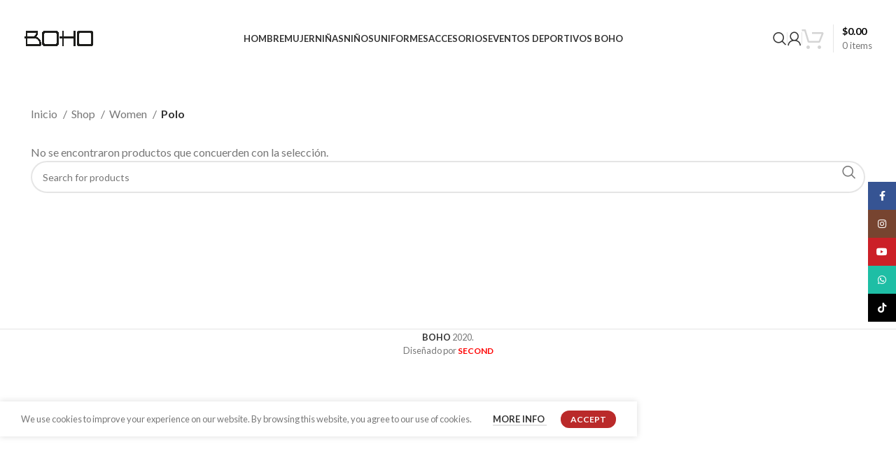

--- FILE ---
content_type: text/html; charset=UTF-8
request_url: https://boho.com.ec/product-category/women/polo-women/
body_size: 24078
content:
<!DOCTYPE html>
<html lang="es">
<head>
	<meta charset="UTF-8">
	<link rel="profile" href="https://gmpg.org/xfn/11">
	<link rel="pingback" href="https://boho.com.ec/xmlrpc.php">

	<title>Polo &#8211; BOHO</title>
<meta name='robots' content='max-image-preview:large' />
	<style>img:is([sizes="auto" i], [sizes^="auto," i]) { contain-intrinsic-size: 3000px 1500px }</style>
	<script>window._wca = window._wca || [];</script>
<link rel='dns-prefetch' href='//www.googletagmanager.com' />
<link rel='dns-prefetch' href='//stats.wp.com' />
<link rel='dns-prefetch' href='//capi-automation.s3.us-east-2.amazonaws.com' />
<link rel='dns-prefetch' href='//fonts.googleapis.com' />
<link rel='preconnect' href='//c0.wp.com' />
<link rel="alternate" type="application/rss+xml" title="BOHO &raquo; Feed" href="https://boho.com.ec/feed/" />
<link rel="alternate" type="application/rss+xml" title="BOHO &raquo; Feed de los comentarios" href="https://boho.com.ec/comments/feed/" />
<link rel="alternate" type="application/rss+xml" title="BOHO &raquo; Polo Categoría Feed" href="https://boho.com.ec/product-category/women/polo-women/feed/" />
<link rel='stylesheet' id='wp-block-library-css' href='https://c0.wp.com/c/6.8.3/wp-includes/css/dist/block-library/style.min.css' type='text/css' media='all' />
<style id='classic-theme-styles-inline-css' type='text/css'>
/*! This file is auto-generated */
.wp-block-button__link{color:#fff;background-color:#32373c;border-radius:9999px;box-shadow:none;text-decoration:none;padding:calc(.667em + 2px) calc(1.333em + 2px);font-size:1.125em}.wp-block-file__button{background:#32373c;color:#fff;text-decoration:none}
</style>
<style id='safe-svg-svg-icon-style-inline-css' type='text/css'>
.safe-svg-cover{text-align:center}.safe-svg-cover .safe-svg-inside{display:inline-block;max-width:100%}.safe-svg-cover svg{fill:currentColor;height:100%;max-height:100%;max-width:100%;width:100%}

</style>
<link rel='stylesheet' id='mediaelement-css' href='https://c0.wp.com/c/6.8.3/wp-includes/js/mediaelement/mediaelementplayer-legacy.min.css' type='text/css' media='all' />
<link rel='stylesheet' id='wp-mediaelement-css' href='https://c0.wp.com/c/6.8.3/wp-includes/js/mediaelement/wp-mediaelement.min.css' type='text/css' media='all' />
<style id='jetpack-sharing-buttons-style-inline-css' type='text/css'>
.jetpack-sharing-buttons__services-list{display:flex;flex-direction:row;flex-wrap:wrap;gap:0;list-style-type:none;margin:5px;padding:0}.jetpack-sharing-buttons__services-list.has-small-icon-size{font-size:12px}.jetpack-sharing-buttons__services-list.has-normal-icon-size{font-size:16px}.jetpack-sharing-buttons__services-list.has-large-icon-size{font-size:24px}.jetpack-sharing-buttons__services-list.has-huge-icon-size{font-size:36px}@media print{.jetpack-sharing-buttons__services-list{display:none!important}}.editor-styles-wrapper .wp-block-jetpack-sharing-buttons{gap:0;padding-inline-start:0}ul.jetpack-sharing-buttons__services-list.has-background{padding:1.25em 2.375em}
</style>
<style id='global-styles-inline-css' type='text/css'>
:root{--wp--preset--aspect-ratio--square: 1;--wp--preset--aspect-ratio--4-3: 4/3;--wp--preset--aspect-ratio--3-4: 3/4;--wp--preset--aspect-ratio--3-2: 3/2;--wp--preset--aspect-ratio--2-3: 2/3;--wp--preset--aspect-ratio--16-9: 16/9;--wp--preset--aspect-ratio--9-16: 9/16;--wp--preset--color--black: #000000;--wp--preset--color--cyan-bluish-gray: #abb8c3;--wp--preset--color--white: #ffffff;--wp--preset--color--pale-pink: #f78da7;--wp--preset--color--vivid-red: #cf2e2e;--wp--preset--color--luminous-vivid-orange: #ff6900;--wp--preset--color--luminous-vivid-amber: #fcb900;--wp--preset--color--light-green-cyan: #7bdcb5;--wp--preset--color--vivid-green-cyan: #00d084;--wp--preset--color--pale-cyan-blue: #8ed1fc;--wp--preset--color--vivid-cyan-blue: #0693e3;--wp--preset--color--vivid-purple: #9b51e0;--wp--preset--gradient--vivid-cyan-blue-to-vivid-purple: linear-gradient(135deg,rgba(6,147,227,1) 0%,rgb(155,81,224) 100%);--wp--preset--gradient--light-green-cyan-to-vivid-green-cyan: linear-gradient(135deg,rgb(122,220,180) 0%,rgb(0,208,130) 100%);--wp--preset--gradient--luminous-vivid-amber-to-luminous-vivid-orange: linear-gradient(135deg,rgba(252,185,0,1) 0%,rgba(255,105,0,1) 100%);--wp--preset--gradient--luminous-vivid-orange-to-vivid-red: linear-gradient(135deg,rgba(255,105,0,1) 0%,rgb(207,46,46) 100%);--wp--preset--gradient--very-light-gray-to-cyan-bluish-gray: linear-gradient(135deg,rgb(238,238,238) 0%,rgb(169,184,195) 100%);--wp--preset--gradient--cool-to-warm-spectrum: linear-gradient(135deg,rgb(74,234,220) 0%,rgb(151,120,209) 20%,rgb(207,42,186) 40%,rgb(238,44,130) 60%,rgb(251,105,98) 80%,rgb(254,248,76) 100%);--wp--preset--gradient--blush-light-purple: linear-gradient(135deg,rgb(255,206,236) 0%,rgb(152,150,240) 100%);--wp--preset--gradient--blush-bordeaux: linear-gradient(135deg,rgb(254,205,165) 0%,rgb(254,45,45) 50%,rgb(107,0,62) 100%);--wp--preset--gradient--luminous-dusk: linear-gradient(135deg,rgb(255,203,112) 0%,rgb(199,81,192) 50%,rgb(65,88,208) 100%);--wp--preset--gradient--pale-ocean: linear-gradient(135deg,rgb(255,245,203) 0%,rgb(182,227,212) 50%,rgb(51,167,181) 100%);--wp--preset--gradient--electric-grass: linear-gradient(135deg,rgb(202,248,128) 0%,rgb(113,206,126) 100%);--wp--preset--gradient--midnight: linear-gradient(135deg,rgb(2,3,129) 0%,rgb(40,116,252) 100%);--wp--preset--font-size--small: 13px;--wp--preset--font-size--medium: 20px;--wp--preset--font-size--large: 36px;--wp--preset--font-size--x-large: 42px;--wp--preset--spacing--20: 0.44rem;--wp--preset--spacing--30: 0.67rem;--wp--preset--spacing--40: 1rem;--wp--preset--spacing--50: 1.5rem;--wp--preset--spacing--60: 2.25rem;--wp--preset--spacing--70: 3.38rem;--wp--preset--spacing--80: 5.06rem;--wp--preset--shadow--natural: 6px 6px 9px rgba(0, 0, 0, 0.2);--wp--preset--shadow--deep: 12px 12px 50px rgba(0, 0, 0, 0.4);--wp--preset--shadow--sharp: 6px 6px 0px rgba(0, 0, 0, 0.2);--wp--preset--shadow--outlined: 6px 6px 0px -3px rgba(255, 255, 255, 1), 6px 6px rgba(0, 0, 0, 1);--wp--preset--shadow--crisp: 6px 6px 0px rgba(0, 0, 0, 1);}:where(.is-layout-flex){gap: 0.5em;}:where(.is-layout-grid){gap: 0.5em;}body .is-layout-flex{display: flex;}.is-layout-flex{flex-wrap: wrap;align-items: center;}.is-layout-flex > :is(*, div){margin: 0;}body .is-layout-grid{display: grid;}.is-layout-grid > :is(*, div){margin: 0;}:where(.wp-block-columns.is-layout-flex){gap: 2em;}:where(.wp-block-columns.is-layout-grid){gap: 2em;}:where(.wp-block-post-template.is-layout-flex){gap: 1.25em;}:where(.wp-block-post-template.is-layout-grid){gap: 1.25em;}.has-black-color{color: var(--wp--preset--color--black) !important;}.has-cyan-bluish-gray-color{color: var(--wp--preset--color--cyan-bluish-gray) !important;}.has-white-color{color: var(--wp--preset--color--white) !important;}.has-pale-pink-color{color: var(--wp--preset--color--pale-pink) !important;}.has-vivid-red-color{color: var(--wp--preset--color--vivid-red) !important;}.has-luminous-vivid-orange-color{color: var(--wp--preset--color--luminous-vivid-orange) !important;}.has-luminous-vivid-amber-color{color: var(--wp--preset--color--luminous-vivid-amber) !important;}.has-light-green-cyan-color{color: var(--wp--preset--color--light-green-cyan) !important;}.has-vivid-green-cyan-color{color: var(--wp--preset--color--vivid-green-cyan) !important;}.has-pale-cyan-blue-color{color: var(--wp--preset--color--pale-cyan-blue) !important;}.has-vivid-cyan-blue-color{color: var(--wp--preset--color--vivid-cyan-blue) !important;}.has-vivid-purple-color{color: var(--wp--preset--color--vivid-purple) !important;}.has-black-background-color{background-color: var(--wp--preset--color--black) !important;}.has-cyan-bluish-gray-background-color{background-color: var(--wp--preset--color--cyan-bluish-gray) !important;}.has-white-background-color{background-color: var(--wp--preset--color--white) !important;}.has-pale-pink-background-color{background-color: var(--wp--preset--color--pale-pink) !important;}.has-vivid-red-background-color{background-color: var(--wp--preset--color--vivid-red) !important;}.has-luminous-vivid-orange-background-color{background-color: var(--wp--preset--color--luminous-vivid-orange) !important;}.has-luminous-vivid-amber-background-color{background-color: var(--wp--preset--color--luminous-vivid-amber) !important;}.has-light-green-cyan-background-color{background-color: var(--wp--preset--color--light-green-cyan) !important;}.has-vivid-green-cyan-background-color{background-color: var(--wp--preset--color--vivid-green-cyan) !important;}.has-pale-cyan-blue-background-color{background-color: var(--wp--preset--color--pale-cyan-blue) !important;}.has-vivid-cyan-blue-background-color{background-color: var(--wp--preset--color--vivid-cyan-blue) !important;}.has-vivid-purple-background-color{background-color: var(--wp--preset--color--vivid-purple) !important;}.has-black-border-color{border-color: var(--wp--preset--color--black) !important;}.has-cyan-bluish-gray-border-color{border-color: var(--wp--preset--color--cyan-bluish-gray) !important;}.has-white-border-color{border-color: var(--wp--preset--color--white) !important;}.has-pale-pink-border-color{border-color: var(--wp--preset--color--pale-pink) !important;}.has-vivid-red-border-color{border-color: var(--wp--preset--color--vivid-red) !important;}.has-luminous-vivid-orange-border-color{border-color: var(--wp--preset--color--luminous-vivid-orange) !important;}.has-luminous-vivid-amber-border-color{border-color: var(--wp--preset--color--luminous-vivid-amber) !important;}.has-light-green-cyan-border-color{border-color: var(--wp--preset--color--light-green-cyan) !important;}.has-vivid-green-cyan-border-color{border-color: var(--wp--preset--color--vivid-green-cyan) !important;}.has-pale-cyan-blue-border-color{border-color: var(--wp--preset--color--pale-cyan-blue) !important;}.has-vivid-cyan-blue-border-color{border-color: var(--wp--preset--color--vivid-cyan-blue) !important;}.has-vivid-purple-border-color{border-color: var(--wp--preset--color--vivid-purple) !important;}.has-vivid-cyan-blue-to-vivid-purple-gradient-background{background: var(--wp--preset--gradient--vivid-cyan-blue-to-vivid-purple) !important;}.has-light-green-cyan-to-vivid-green-cyan-gradient-background{background: var(--wp--preset--gradient--light-green-cyan-to-vivid-green-cyan) !important;}.has-luminous-vivid-amber-to-luminous-vivid-orange-gradient-background{background: var(--wp--preset--gradient--luminous-vivid-amber-to-luminous-vivid-orange) !important;}.has-luminous-vivid-orange-to-vivid-red-gradient-background{background: var(--wp--preset--gradient--luminous-vivid-orange-to-vivid-red) !important;}.has-very-light-gray-to-cyan-bluish-gray-gradient-background{background: var(--wp--preset--gradient--very-light-gray-to-cyan-bluish-gray) !important;}.has-cool-to-warm-spectrum-gradient-background{background: var(--wp--preset--gradient--cool-to-warm-spectrum) !important;}.has-blush-light-purple-gradient-background{background: var(--wp--preset--gradient--blush-light-purple) !important;}.has-blush-bordeaux-gradient-background{background: var(--wp--preset--gradient--blush-bordeaux) !important;}.has-luminous-dusk-gradient-background{background: var(--wp--preset--gradient--luminous-dusk) !important;}.has-pale-ocean-gradient-background{background: var(--wp--preset--gradient--pale-ocean) !important;}.has-electric-grass-gradient-background{background: var(--wp--preset--gradient--electric-grass) !important;}.has-midnight-gradient-background{background: var(--wp--preset--gradient--midnight) !important;}.has-small-font-size{font-size: var(--wp--preset--font-size--small) !important;}.has-medium-font-size{font-size: var(--wp--preset--font-size--medium) !important;}.has-large-font-size{font-size: var(--wp--preset--font-size--large) !important;}.has-x-large-font-size{font-size: var(--wp--preset--font-size--x-large) !important;}
:where(.wp-block-post-template.is-layout-flex){gap: 1.25em;}:where(.wp-block-post-template.is-layout-grid){gap: 1.25em;}
:where(.wp-block-columns.is-layout-flex){gap: 2em;}:where(.wp-block-columns.is-layout-grid){gap: 2em;}
:root :where(.wp-block-pullquote){font-size: 1.5em;line-height: 1.6;}
</style>
<style id='woocommerce-inline-inline-css' type='text/css'>
.woocommerce form .form-row .required { visibility: visible; }
</style>
<link rel='stylesheet' id='js_composer_front-css' href='https://boho.com.ec/wp-content/plugins/js_composer/assets/css/js_composer.min.css?ver=7.7.2' type='text/css' media='all' />
<link rel='stylesheet' id='bootstrap-css' href='https://boho.com.ec/wp-content/themes/woodmart/css/bootstrap-light.min.css?ver=2.2' type='text/css' media='all' />
<link rel='stylesheet' id='woodmart-style-css' href='https://boho.com.ec/wp-content/themes/woodmart/css/parts/base.min.css?ver=2.2' type='text/css' media='all' />
<link rel='stylesheet' id='wd-widget-wd-recent-posts-css' href='https://boho.com.ec/wp-content/themes/woodmart/css/parts/widget-wd-recent-posts.min.css?ver=2.2' type='text/css' media='all' />
<link rel='stylesheet' id='wd-widget-slider-price-filter-css' href='https://boho.com.ec/wp-content/themes/woodmart/css/parts/woo-widget-slider-price-filter.min.css?ver=2.2' type='text/css' media='all' />
<link rel='stylesheet' id='wd-wp-gutenberg-css' href='https://boho.com.ec/wp-content/themes/woodmart/css/parts/wp-gutenberg.min.css?ver=2.2' type='text/css' media='all' />
<link rel='stylesheet' id='wd-wpbakery-base-css' href='https://boho.com.ec/wp-content/themes/woodmart/css/parts/int-wpb-base.min.css?ver=2.2' type='text/css' media='all' />
<link rel='stylesheet' id='wd-wpbakery-base-deprecated-css' href='https://boho.com.ec/wp-content/themes/woodmart/css/parts/int-wpb-base-deprecated.min.css?ver=2.2' type='text/css' media='all' />
<link rel='stylesheet' id='wd-notices-fixed-css' href='https://boho.com.ec/wp-content/themes/woodmart/css/parts/woo-opt-sticky-notices.min.css?ver=2.2' type='text/css' media='all' />
<link rel='stylesheet' id='wd-woocommerce-base-css' href='https://boho.com.ec/wp-content/themes/woodmart/css/parts/woocommerce-base.min.css?ver=2.2' type='text/css' media='all' />
<link rel='stylesheet' id='wd-mod-star-rating-css' href='https://boho.com.ec/wp-content/themes/woodmart/css/parts/mod-star-rating.min.css?ver=2.2' type='text/css' media='all' />
<link rel='stylesheet' id='wd-woo-el-track-order-css' href='https://boho.com.ec/wp-content/themes/woodmart/css/parts/woo-el-track-order.min.css?ver=2.2' type='text/css' media='all' />
<link rel='stylesheet' id='wd-woocommerce-block-notices-css' href='https://boho.com.ec/wp-content/themes/woodmart/css/parts/woo-mod-block-notices.min.css?ver=2.2' type='text/css' media='all' />
<link rel='stylesheet' id='wd-woo-gutenberg-css' href='https://boho.com.ec/wp-content/themes/woodmart/css/parts/woo-gutenberg.min.css?ver=2.2' type='text/css' media='all' />
<link rel='stylesheet' id='wd-widget-active-filters-css' href='https://boho.com.ec/wp-content/themes/woodmart/css/parts/woo-widget-active-filters.min.css?ver=2.2' type='text/css' media='all' />
<link rel='stylesheet' id='wd-woo-shop-predefined-css' href='https://boho.com.ec/wp-content/themes/woodmart/css/parts/woo-shop-predefined.min.css?ver=2.2' type='text/css' media='all' />
<link rel='stylesheet' id='wd-shop-title-categories-css' href='https://boho.com.ec/wp-content/themes/woodmart/css/parts/woo-categories-loop-nav.min.css?ver=2.2' type='text/css' media='all' />
<link rel='stylesheet' id='wd-woo-categories-loop-nav-mobile-accordion-css' href='https://boho.com.ec/wp-content/themes/woodmart/css/parts/woo-categories-loop-nav-mobile-accordion.min.css?ver=2.2' type='text/css' media='all' />
<link rel='stylesheet' id='wd-woo-shop-el-products-per-page-css' href='https://boho.com.ec/wp-content/themes/woodmart/css/parts/woo-shop-el-products-per-page.min.css?ver=2.2' type='text/css' media='all' />
<link rel='stylesheet' id='wd-woo-shop-page-title-css' href='https://boho.com.ec/wp-content/themes/woodmart/css/parts/woo-shop-page-title.min.css?ver=2.2' type='text/css' media='all' />
<link rel='stylesheet' id='wd-woo-mod-shop-loop-head-css' href='https://boho.com.ec/wp-content/themes/woodmart/css/parts/woo-mod-shop-loop-head.min.css?ver=2.2' type='text/css' media='all' />
<link rel='stylesheet' id='wd-woo-shop-el-order-by-css' href='https://boho.com.ec/wp-content/themes/woodmart/css/parts/woo-shop-el-order-by.min.css?ver=2.2' type='text/css' media='all' />
<link rel='stylesheet' id='wd-woo-shop-el-products-view-css' href='https://boho.com.ec/wp-content/themes/woodmart/css/parts/woo-shop-el-products-view.min.css?ver=2.2' type='text/css' media='all' />
<link rel='stylesheet' id='wd-header-base-css' href='https://boho.com.ec/wp-content/themes/woodmart/css/parts/header-base.min.css?ver=2.2' type='text/css' media='all' />
<link rel='stylesheet' id='wd-mod-tools-css' href='https://boho.com.ec/wp-content/themes/woodmart/css/parts/mod-tools.min.css?ver=2.2' type='text/css' media='all' />
<link rel='stylesheet' id='wd-header-elements-base-css' href='https://boho.com.ec/wp-content/themes/woodmart/css/parts/header-el-base.min.css?ver=2.2' type='text/css' media='all' />
<link rel='stylesheet' id='wd-header-search-css' href='https://boho.com.ec/wp-content/themes/woodmart/css/parts/header-el-search.min.css?ver=2.2' type='text/css' media='all' />
<link rel='stylesheet' id='wd-woo-mod-login-form-css' href='https://boho.com.ec/wp-content/themes/woodmart/css/parts/woo-mod-login-form.min.css?ver=2.2' type='text/css' media='all' />
<link rel='stylesheet' id='wd-header-my-account-css' href='https://boho.com.ec/wp-content/themes/woodmart/css/parts/header-el-my-account.min.css?ver=2.2' type='text/css' media='all' />
<link rel='stylesheet' id='wd-header-cart-design-3-css' href='https://boho.com.ec/wp-content/themes/woodmart/css/parts/header-el-cart-design-3.min.css?ver=2.2' type='text/css' media='all' />
<link rel='stylesheet' id='wd-header-cart-side-css' href='https://boho.com.ec/wp-content/themes/woodmart/css/parts/header-el-cart-side.min.css?ver=2.2' type='text/css' media='all' />
<link rel='stylesheet' id='wd-header-cart-css' href='https://boho.com.ec/wp-content/themes/woodmart/css/parts/header-el-cart.min.css?ver=2.2' type='text/css' media='all' />
<link rel='stylesheet' id='wd-widget-shopping-cart-css' href='https://boho.com.ec/wp-content/themes/woodmart/css/parts/woo-widget-shopping-cart.min.css?ver=2.2' type='text/css' media='all' />
<link rel='stylesheet' id='wd-widget-product-list-css' href='https://boho.com.ec/wp-content/themes/woodmart/css/parts/woo-widget-product-list.min.css?ver=2.2' type='text/css' media='all' />
<link rel='stylesheet' id='wd-header-mobile-nav-dropdown-css' href='https://boho.com.ec/wp-content/themes/woodmart/css/parts/header-el-mobile-nav-dropdown.min.css?ver=2.2' type='text/css' media='all' />
<link rel='stylesheet' id='wd-info-box-css' href='https://boho.com.ec/wp-content/themes/woodmart/css/parts/el-info-box.min.css?ver=2.2' type='text/css' media='all' />
<link rel='stylesheet' id='wd-shop-filter-area-css' href='https://boho.com.ec/wp-content/themes/woodmart/css/parts/woo-shop-el-filters-area.min.css?ver=2.2' type='text/css' media='all' />
<link rel='stylesheet' id='wd-wd-search-results-css' href='https://boho.com.ec/wp-content/themes/woodmart/css/parts/wd-search-results.min.css?ver=2.2' type='text/css' media='all' />
<link rel='stylesheet' id='wd-wd-search-form-css' href='https://boho.com.ec/wp-content/themes/woodmart/css/parts/wd-search-form.min.css?ver=2.2' type='text/css' media='all' />
<link rel='stylesheet' id='wd-widget-collapse-css' href='https://boho.com.ec/wp-content/themes/woodmart/css/parts/opt-widget-collapse.min.css?ver=2.2' type='text/css' media='all' />
<link rel='stylesheet' id='wd-footer-base-css' href='https://boho.com.ec/wp-content/themes/woodmart/css/parts/footer-base.min.css?ver=2.2' type='text/css' media='all' />
<link rel='stylesheet' id='wd-scroll-top-css' href='https://boho.com.ec/wp-content/themes/woodmart/css/parts/opt-scrolltotop.min.css?ver=2.2' type='text/css' media='all' />
<link rel='stylesheet' id='wd-header-my-account-sidebar-css' href='https://boho.com.ec/wp-content/themes/woodmart/css/parts/header-el-my-account-sidebar.min.css?ver=2.2' type='text/css' media='all' />
<link rel='stylesheet' id='wd-social-icons-css' href='https://boho.com.ec/wp-content/themes/woodmart/css/parts/el-social-icons.min.css?ver=2.2' type='text/css' media='all' />
<link rel='stylesheet' id='wd-sticky-social-buttons-css' href='https://boho.com.ec/wp-content/themes/woodmart/css/parts/opt-sticky-social.min.css?ver=2.2' type='text/css' media='all' />
<link rel='stylesheet' id='wd-cookies-popup-css' href='https://boho.com.ec/wp-content/themes/woodmart/css/parts/opt-cookies.min.css?ver=2.2' type='text/css' media='all' />
<link rel='stylesheet' id='wd-header-search-fullscreen-css' href='https://boho.com.ec/wp-content/themes/woodmart/css/parts/header-el-search-fullscreen-general.min.css?ver=2.2' type='text/css' media='all' />
<link rel='stylesheet' id='wd-header-search-fullscreen-1-css' href='https://boho.com.ec/wp-content/themes/woodmart/css/parts/header-el-search-fullscreen-1.min.css?ver=2.2' type='text/css' media='all' />
<link rel='stylesheet' id='wd-bottom-toolbar-css' href='https://boho.com.ec/wp-content/themes/woodmart/css/parts/opt-bottom-toolbar.min.css?ver=2.2' type='text/css' media='all' />
<link rel='stylesheet' id='xts-style-header_855161-css' href='https://boho.com.ec/wp-content/uploads/2025/06/xts-header_855161-1750952570.css?ver=2.2' type='text/css' media='all' />
<link rel='stylesheet' id='xts-style-theme_settings_default-css' href='https://boho.com.ec/wp-content/uploads/2024/07/xts-theme_settings_default-1720479148.css?ver=2.2' type='text/css' media='all' />
<link rel='stylesheet' id='xts-google-fonts-css' href='https://fonts.googleapis.com/css?family=Lato%3A400%2C700%7CPoppins%3A400%2C600%2C500&#038;ver=2.2' type='text/css' media='all' />
<script type="text/javascript" id="woocommerce-google-analytics-integration-gtag-js-after">
/* <![CDATA[ */
/* Google Analytics for WooCommerce (gtag.js) */
					window.dataLayer = window.dataLayer || [];
					function gtag(){dataLayer.push(arguments);}
					// Set up default consent state.
					for ( const mode of [{"analytics_storage":"denied","ad_storage":"denied","ad_user_data":"denied","ad_personalization":"denied","region":["AT","BE","BG","HR","CY","CZ","DK","EE","FI","FR","DE","GR","HU","IS","IE","IT","LV","LI","LT","LU","MT","NL","NO","PL","PT","RO","SK","SI","ES","SE","GB","CH"]}] || [] ) {
						gtag( "consent", "default", { "wait_for_update": 500, ...mode } );
					}
					gtag("js", new Date());
					gtag("set", "developer_id.dOGY3NW", true);
					gtag("config", "G-PTEZKYTBGX", {"track_404":true,"allow_google_signals":true,"logged_in":false,"linker":{"domains":[],"allow_incoming":false},"custom_map":{"dimension1":"logged_in"}});
/* ]]> */
</script>
<script type="text/javascript" src="https://c0.wp.com/c/6.8.3/wp-includes/js/jquery/jquery.min.js" id="jquery-core-js"></script>
<script type="text/javascript" src="https://c0.wp.com/c/6.8.3/wp-includes/js/jquery/jquery-migrate.min.js" id="jquery-migrate-js"></script>
<script type="text/javascript" src="https://c0.wp.com/p/woocommerce/10.4.3/assets/js/jquery-blockui/jquery.blockUI.min.js" id="wc-jquery-blockui-js" data-wp-strategy="defer"></script>
<script type="text/javascript" id="wc-add-to-cart-js-extra">
/* <![CDATA[ */
var wc_add_to_cart_params = {"ajax_url":"\/wp-admin\/admin-ajax.php","wc_ajax_url":"\/?wc-ajax=%%endpoint%%","i18n_view_cart":"Ver carrito","cart_url":"https:\/\/boho.com.ec\/cart\/","is_cart":"","cart_redirect_after_add":"no"};
/* ]]> */
</script>
<script type="text/javascript" src="https://c0.wp.com/p/woocommerce/10.4.3/assets/js/frontend/add-to-cart.min.js" id="wc-add-to-cart-js" data-wp-strategy="defer"></script>
<script type="text/javascript" src="https://c0.wp.com/p/woocommerce/10.4.3/assets/js/js-cookie/js.cookie.min.js" id="wc-js-cookie-js" defer="defer" data-wp-strategy="defer"></script>
<script type="text/javascript" id="woocommerce-js-extra">
/* <![CDATA[ */
var woocommerce_params = {"ajax_url":"\/wp-admin\/admin-ajax.php","wc_ajax_url":"\/?wc-ajax=%%endpoint%%","i18n_password_show":"Show password","i18n_password_hide":"Hide password"};
/* ]]> */
</script>
<script type="text/javascript" src="https://c0.wp.com/p/woocommerce/10.4.3/assets/js/frontend/woocommerce.min.js" id="woocommerce-js" defer="defer" data-wp-strategy="defer"></script>
<script type="text/javascript" src="https://boho.com.ec/wp-content/plugins/js_composer/assets/js/vendors/woocommerce-add-to-cart.js?ver=7.7.2" id="vc_woocommerce-add-to-cart-js-js"></script>
<script type="text/javascript" src="https://stats.wp.com/s-202603.js" id="woocommerce-analytics-js" defer="defer" data-wp-strategy="defer"></script>
<script type="text/javascript" src="https://boho.com.ec/wp-content/themes/woodmart/js/libs/device.min.js?ver=2.2" id="wd-device-library-js"></script>
<script type="text/javascript" src="https://boho.com.ec/wp-content/themes/woodmart/js/scripts/global/scrollBar.min.js?ver=2.2" id="wd-scrollbar-js"></script>
<script></script><link rel="https://api.w.org/" href="https://boho.com.ec/wp-json/" /><link rel="alternate" title="JSON" type="application/json" href="https://boho.com.ec/wp-json/wp/v2/product_cat/331" /><link rel="EditURI" type="application/rsd+xml" title="RSD" href="https://boho.com.ec/xmlrpc.php?rsd" />
<meta name="generator" content="WordPress 6.8.3" />
<meta name="generator" content="WooCommerce 10.4.3" />
	<style>img#wpstats{display:none}</style>
		<!-- Google site verification - Google for WooCommerce -->
<meta name="google-site-verification" content="Dr76k3IwO30mLeHPr7u4IJgNp0uUlb9iOgkJFQ_PweU" />
					<meta name="viewport" content="width=device-width, initial-scale=1.0, maximum-scale=1.0, user-scalable=no">
										<noscript><style>.woocommerce-product-gallery{ opacity: 1 !important; }</style></noscript>
				<script  type="text/javascript">
				!function(f,b,e,v,n,t,s){if(f.fbq)return;n=f.fbq=function(){n.callMethod?
					n.callMethod.apply(n,arguments):n.queue.push(arguments)};if(!f._fbq)f._fbq=n;
					n.push=n;n.loaded=!0;n.version='2.0';n.queue=[];t=b.createElement(e);t.async=!0;
					t.src=v;s=b.getElementsByTagName(e)[0];s.parentNode.insertBefore(t,s)}(window,
					document,'script','https://connect.facebook.net/en_US/fbevents.js');
			</script>
			<!-- WooCommerce Facebook Integration Begin -->
			<script  type="text/javascript">

				fbq('init', '3731462327120746', {}, {
    "agent": "woocommerce_0-10.4.3-3.5.15"
});

				document.addEventListener( 'DOMContentLoaded', function() {
					// Insert placeholder for events injected when a product is added to the cart through AJAX.
					document.body.insertAdjacentHTML( 'beforeend', '<div class=\"wc-facebook-pixel-event-placeholder\"></div>' );
				}, false );

			</script>
			<!-- WooCommerce Facebook Integration End -->
			<meta name="description" content="Entradas sobre Polo escritas por " />
<meta name="generator" content="Powered by WPBakery Page Builder - drag and drop page builder for WordPress."/>
<link rel="icon" href="https://boho.com.ec/wp-content/uploads/2020/12/cropped-BH-32x32.jpg" sizes="32x32" />
<link rel="icon" href="https://boho.com.ec/wp-content/uploads/2020/12/cropped-BH-192x192.jpg" sizes="192x192" />
<link rel="apple-touch-icon" href="https://boho.com.ec/wp-content/uploads/2020/12/cropped-BH-180x180.jpg" />
<meta name="msapplication-TileImage" content="https://boho.com.ec/wp-content/uploads/2020/12/cropped-BH-270x270.jpg" />
<style>
		
		</style><noscript><style> .wpb_animate_when_almost_visible { opacity: 1; }</style></noscript></head>

<body class="archive tax-product_cat term-polo-women term-331 wp-theme-woodmart theme-woodmart woocommerce woocommerce-page woocommerce-no-js wrapper-full-width  categories-accordion-on woodmart-archive-shop woodmart-ajax-shop-on offcanvas-sidebar-mobile offcanvas-sidebar-tablet notifications-sticky sticky-toolbar-on wpb-js-composer js-comp-ver-7.7.2 vc_responsive">
			<script type="text/javascript" id="wd-flicker-fix">// Flicker fix.</script>	
	
	<div class="website-wrapper">
									<header class="whb-header whb-header_855161 whb-sticky-shadow whb-scroll-stick whb-sticky-real">
					<div class="whb-main-header">
	
<div class="whb-row whb-top-bar whb-not-sticky-row whb-without-bg whb-without-border whb-color-dark whb-hidden-desktop whb-hidden-mobile whb-flex-equal-sides">
	<div class="container">
		<div class="whb-flex-row whb-top-bar-inner">
			<div class="whb-column whb-col-left whb-visible-lg">
	
<div class="wd-header-text set-cont-mb-s reset-last-child "><a href="https://boho.com.ec/terms/">TÉRMINOS Y CONDICIONES</a></div>
</div>
<div class="whb-column whb-col-center whb-visible-lg">
	
<div class="wd-header-text set-cont-mb-s reset-last-child "><p style="text-align: center;">ENVÍOS SEGUROS A TODO EL PAÍS</p></div>
</div>
<div class="whb-column whb-col-right whb-visible-lg whb-empty-column">
	</div>
<div class="whb-column whb-col-mobile whb-hidden-lg whb-empty-column">
	</div>
		</div>
	</div>
</div>

<div class="whb-row whb-general-header whb-not-sticky-row whb-without-bg whb-without-border whb-color-dark whb-flex-equal-sides">
	<div class="container">
		<div class="whb-flex-row whb-general-header-inner">
			<div class="whb-column whb-col-left whb-visible-lg">
	<div class="site-logo wd-switch-logo">
	<a href="https://boho.com.ec/" class="wd-logo wd-main-logo" rel="home" aria-label="Site logo">
		<img src="https://boho.com.ec/wp-content/uploads/2020/12/LOGOBOHO-1.png" alt="BOHO" style="max-width: 250px;" />	</a>
					<a href="https://boho.com.ec/" class="wd-logo wd-sticky-logo" rel="home">
			<img src="https://boho.com.ec/wp-content/uploads/2020/12/LOGOBOHO-1.png" alt="BOHO" style="max-width: 150px;" />		</a>
	</div>
</div>
<div class="whb-column whb-col-center whb-visible-lg">
	<div class="wd-header-nav wd-header-main-nav text-center wd-design-1" role="navigation" aria-label="Main navigation">
	<ul id="menu-menu-boho-marzo" class="menu wd-nav wd-nav-main wd-style-default wd-gap-s"><li id="menu-item-5942" class="menu-item menu-item-type-taxonomy menu-item-object-product_cat menu-item-has-children menu-item-5942 item-level-0 menu-simple-dropdown wd-event-hover" ><a href="https://boho.com.ec/product-category/men/" class="woodmart-nav-link"><span class="nav-link-text">Hombre</span></a><div class="color-scheme-dark wd-design-default wd-dropdown-menu wd-dropdown"><div class="container">
<ul class="wd-sub-menu color-scheme-dark">
	<li id="menu-item-6576" class="menu-item menu-item-type-custom menu-item-object-custom menu-item-has-children menu-item-6576 item-level-1 wd-event-hover" ><a href="https://boho.com.ec/product-category/men-sport/" class="woodmart-nav-link">Hombre Sport</a>
	<ul class="sub-sub-menu wd-dropdown">
		<li id="menu-item-6578" class="menu-item menu-item-type-custom menu-item-object-custom menu-item-6578 item-level-2 wd-event-hover" ><a href="https://boho.com.ec/product-category/men-sport/compression-wear-men/" class="woodmart-nav-link">Ropa de Compresión</a></li>
		<li id="menu-item-6565" class="menu-item menu-item-type-custom menu-item-object-custom menu-item-6565 item-level-2 wd-event-hover" ><a href="https://boho.com.ec/product-category/men/jogger-men/" class="woodmart-nav-link">Jogger</a></li>
		<li id="menu-item-6570" class="menu-item menu-item-type-custom menu-item-object-custom menu-item-6570 item-level-2 wd-event-hover" ><a href="https://boho.com.ec/product-category/men/shorts-men/" class="woodmart-nav-link">Shorts / Pantalonetas</a></li>
		<li id="menu-item-6579" class="menu-item menu-item-type-custom menu-item-object-custom menu-item-6579 item-level-2 wd-event-hover" ><a href="https://boho.com.ec/product-category/men-sport/hooded-vest-waistcoat-men/" class="woodmart-nav-link">Camisetas / Bvds</a></li>
		<li id="menu-item-6580" class="menu-item menu-item-type-custom menu-item-object-custom menu-item-6580 item-level-2 wd-event-hover" ><a href="https://boho.com.ec/product-category/men-sport/sport-set-men/" class="woodmart-nav-link">Conjuntos Deportivos</a></li>
		<li id="menu-item-6581" class="menu-item menu-item-type-custom menu-item-object-custom menu-item-6581 item-level-2 wd-event-hover" ><a href="https://boho.com.ec/product-category/men-sport/sport-sweaters-men/" class="woodmart-nav-link">Rompevientos / Sudaderas</a></li>
		<li id="menu-item-6582" class="menu-item menu-item-type-custom menu-item-object-custom menu-item-6582 item-level-2 wd-event-hover" ><a href="https://boho.com.ec/product-category/men-sport/swimwear-men/" class="woodmart-nav-link">Ropa de Playa</a></li>
	</ul>
</li>
	<li id="menu-item-6563" class="menu-item menu-item-type-custom menu-item-object-custom menu-item-6563 item-level-1 wd-event-hover" ><a href="https://boho.com.ec/product-category/men/underwear-men/" class="woodmart-nav-link">Bóxer / Calzoncillos</a></li>
	<li id="menu-item-6566" class="menu-item menu-item-type-custom menu-item-object-custom menu-item-6566 item-level-1 wd-event-hover" ><a href="https://boho.com.ec/product-category/men/longsleeve-men/" class="woodmart-nav-link">Camisas Manga Larga</a></li>
	<li id="menu-item-6569" class="menu-item menu-item-type-custom menu-item-object-custom menu-item-6569 item-level-1 wd-event-hover" ><a href="https://boho.com.ec/product-category/men/shirt-men/" class="woodmart-nav-link">Camisas</a></li>
	<li id="menu-item-6574" class="menu-item menu-item-type-custom menu-item-object-custom menu-item-6574 item-level-1 wd-event-hover" ><a href="https://boho.com.ec/product-category/men/t-shirts-men/" class="woodmart-nav-link">Camisetas</a></li>
	<li id="menu-item-6568" class="menu-item menu-item-type-custom menu-item-object-custom menu-item-6568 item-level-1 wd-event-hover" ><a href="https://boho.com.ec/product-category/men/polo-men/" class="woodmart-nav-link">Polos</a></li>
	<li id="menu-item-6573" class="menu-item menu-item-type-custom menu-item-object-custom menu-item-6573 item-level-1 wd-event-hover" ><a href="https://boho.com.ec/product-category/men/sweaters-men/" class="woodmart-nav-link">Sweaters</a></li>
	<li id="menu-item-6564" class="menu-item menu-item-type-custom menu-item-object-custom menu-item-6564 item-level-1 wd-event-hover" ><a href="https://boho.com.ec/product-category/men/jackets-men/" class="woodmart-nav-link">Chaquetas</a></li>
	<li id="menu-item-6571" class="menu-item menu-item-type-custom menu-item-object-custom menu-item-6571 item-level-1 wd-event-hover" ><a href="https://boho.com.ec/product-category/men/sleepwear-men/" class="woodmart-nav-link">Pijamas</a></li>
	<li id="menu-item-6575" class="menu-item menu-item-type-custom menu-item-object-custom menu-item-6575 item-level-1 wd-event-hover" ><a href="https://boho.com.ec/product-category/men/jeans/" class="woodmart-nav-link">Jeans</a></li>
</ul>
</div>
</div>
</li>
<li id="menu-item-5945" class="menu-item menu-item-type-taxonomy menu-item-object-product_cat current-product_cat-ancestor menu-item-has-children menu-item-5945 item-level-0 menu-simple-dropdown wd-event-hover" ><a href="https://boho.com.ec/product-category/women/" class="woodmart-nav-link"><span class="nav-link-text">Mujer</span></a><div class="color-scheme-dark wd-design-default wd-dropdown-menu wd-dropdown"><div class="container">
<ul class="wd-sub-menu color-scheme-dark">
	<li id="menu-item-5950" class="menu-item menu-item-type-taxonomy menu-item-object-product_cat menu-item-has-children menu-item-5950 item-level-1 wd-event-hover" ><a href="https://boho.com.ec/product-category/women-sport/" class="woodmart-nav-link">Mujer Sport</a>
	<ul class="sub-sub-menu wd-dropdown">
		<li id="menu-item-6664" class="menu-item menu-item-type-custom menu-item-object-custom menu-item-6664 item-level-2 wd-event-hover" ><a href="https://boho.com.ec/product-category/women-sport/compression-wear-women/" class="woodmart-nav-link">Camisetas / Buzos</a></li>
		<li id="menu-item-6666" class="menu-item menu-item-type-custom menu-item-object-custom menu-item-6666 item-level-2 wd-event-hover" ><a href="https://boho.com.ec/product-category/women-sport/sport-set-women/" class="woodmart-nav-link">Conjuntos deportivos</a></li>
		<li id="menu-item-6667" class="menu-item menu-item-type-custom menu-item-object-custom menu-item-6667 item-level-2 wd-event-hover" ><a href="https://boho.com.ec/product-category/women-sport/sport-sweaters-women/" class="woodmart-nav-link">Rompevientos / Chaquetas</a></li>
		<li id="menu-item-6647" class="menu-item menu-item-type-custom menu-item-object-custom menu-item-6647 item-level-2 wd-event-hover" ><a href="https://boho.com.ec/product-category/women/jogger-women/" class="woodmart-nav-link">Jogger / Short</a></li>
		<li id="menu-item-6653" class="menu-item menu-item-type-custom menu-item-object-custom menu-item-6653 item-level-2 wd-event-hover" ><a href="https://boho.com.ec/product-category/women/shorts-women/" class="woodmart-nav-link">Licras</a></li>
		<li id="menu-item-6668" class="menu-item menu-item-type-custom menu-item-object-custom menu-item-6668 item-level-2 wd-event-hover" ><a href="https://boho.com.ec/product-category/women-sport/swimwear-women/" class="woodmart-nav-link">Ropa de Playa</a></li>
	</ul>
</li>
	<li id="menu-item-6649" class="menu-item menu-item-type-custom menu-item-object-custom menu-item-6649 item-level-1 wd-event-hover" ><a href="https://boho.com.ec/product-category/women/maternity/" class="woodmart-nav-link">Ropa Materna</a></li>
	<li id="menu-item-6648" class="menu-item menu-item-type-custom menu-item-object-custom menu-item-6648 item-level-1 wd-event-hover" ><a href="https://boho.com.ec/product-category/women/leggins-women/" class="woodmart-nav-link">Leggins</a></li>
	<li id="menu-item-6656" class="menu-item menu-item-type-custom menu-item-object-custom menu-item-6656 item-level-1 wd-event-hover" ><a href="https://boho.com.ec/product-category/women/sweaters-women/" class="woodmart-nav-link">Sweaters</a></li>
	<li id="menu-item-6652" class="menu-item menu-item-type-custom menu-item-object-custom menu-item-6652 item-level-1 wd-event-hover" ><a href="https://boho.com.ec/product-category/women/shirts-women/" class="woodmart-nav-link">Camisetas / Polos / Bvds / Buzos</a></li>
	<li id="menu-item-6654" class="menu-item menu-item-type-custom menu-item-object-custom menu-item-6654 item-level-1 wd-event-hover" ><a href="https://boho.com.ec/product-category/women/sleepwear-women/" class="woodmart-nav-link">Pijamas</a></li>
	<li id="menu-item-5946" class="menu-item menu-item-type-taxonomy menu-item-object-product_cat menu-item-has-children menu-item-5946 item-level-1 wd-event-hover" ><a href="https://boho.com.ec/product-category/women/underwear-women/" class="woodmart-nav-link">Ropa Interior</a>
	<ul class="sub-sub-menu wd-dropdown">
		<li id="menu-item-6658" class="menu-item menu-item-type-custom menu-item-object-custom menu-item-6658 item-level-2 wd-event-hover" ><a href="https://boho.com.ec/product-category/women/underwear-women/bras/" class="woodmart-nav-link">Tops / Brasier</a></li>
		<li id="menu-item-6661" class="menu-item menu-item-type-custom menu-item-object-custom menu-item-6661 item-level-2 wd-event-hover" ><a href="https://boho.com.ec/product-category/women/underwear-women/panties/" class="woodmart-nav-link">Panties</a></li>
		<li id="menu-item-6659" class="menu-item menu-item-type-custom menu-item-object-custom menu-item-6659 item-level-2 wd-event-hover" ><a href="https://boho.com.ec/product-category/women/underwear-women/lingerie/" class="woodmart-nav-link">Lenceria</a></li>
	</ul>
</li>
</ul>
</div>
</div>
</li>
<li id="menu-item-5949" class="menu-item menu-item-type-taxonomy menu-item-object-product_cat menu-item-5949 item-level-0 menu-simple-dropdown wd-event-hover" ><a href="https://boho.com.ec/product-category/girls/" class="woodmart-nav-link"><span class="nav-link-text">Niñas</span></a></li>
<li id="menu-item-5951" class="menu-item menu-item-type-taxonomy menu-item-object-product_cat menu-item-5951 item-level-0 menu-simple-dropdown wd-event-hover" ><a href="https://boho.com.ec/product-category/boys/" class="woodmart-nav-link"><span class="nav-link-text">Niños</span></a></li>
<li id="menu-item-12716" class="menu-item menu-item-type-custom menu-item-object-custom menu-item-has-children menu-item-12716 item-level-0 menu-simple-dropdown wd-event-hover" ><a href="#" class="woodmart-nav-link"><span class="nav-link-text">Uniformes</span></a><div class="color-scheme-dark wd-design-default wd-dropdown-menu wd-dropdown"><div class="container">
<ul class="wd-sub-menu color-scheme-dark">
	<li id="menu-item-11916" class="menu-item menu-item-type-custom menu-item-object-custom menu-item-11916 item-level-1 wd-event-hover" ><a href="https://boho.com.ec/product-category/uniformes-deportivos/" class="woodmart-nav-link">Uniformes deportivos</a></li>
	<li id="menu-item-12021" class="menu-item menu-item-type-custom menu-item-object-custom menu-item-12021 item-level-1 wd-event-hover" ><a href="https://boho.com.ec/product-category/uniformes-medicos/" class="woodmart-nav-link">Uniformes médicos</a></li>
</ul>
</div>
</div>
</li>
<li id="menu-item-16213" class="menu-item menu-item-type-custom menu-item-object-custom menu-item-has-children menu-item-16213 item-level-0 menu-simple-dropdown wd-event-hover" ><a href="#" class="woodmart-nav-link"><span class="nav-link-text">Accesorios</span></a><div class="color-scheme-dark wd-design-default wd-dropdown-menu wd-dropdown"><div class="container">
<ul class="wd-sub-menu color-scheme-dark">
	<li id="menu-item-11917" class="menu-item menu-item-type-custom menu-item-object-custom menu-item-11917 item-level-1 wd-event-hover" ><a href="https://boho.com.ec/product-category/men-sport/gorras-boho/" class="woodmart-nav-link">Gorras</a></li>
	<li id="menu-item-11359" class="menu-item menu-item-type-custom menu-item-object-custom menu-item-11359 item-level-1 wd-event-hover" ><a href="https://boho.com.ec/product-category/men/socks-men/" class="woodmart-nav-link">Medias</a></li>
</ul>
</div>
</div>
</li>
<li id="menu-item-16240" class="menu-item menu-item-type-custom menu-item-object-custom menu-item-16240 item-level-0 menu-simple-dropdown wd-event-hover" ><a href="https://boho.com.ec/boho-sport/" class="woodmart-nav-link"><span class="nav-link-text">Eventos deportivos BOHO</span></a></li>
</ul></div><!--END MAIN-NAV-->
</div>
<div class="whb-column whb-col-right whb-visible-lg">
	<div class="wd-header-search wd-tools-element wd-design-1 wd-style-icon wd-display-full-screen whb-nxy8jltf2fof3du3983v" title="Search">
	<a href="#" rel="nofollow" aria-label="Search">
		
			<span class="wd-tools-icon">
							</span>

			<span class="wd-tools-text">
				Search			</span>

			</a>
	</div>
<div class="wd-header-divider whb-divider-default "></div><div class="wd-header-my-account wd-tools-element wd-event-hover wd-design-1 wd-account-style-icon login-side-opener whb-sz3soeao8vujbvn4ttlk">
			<a href="https://boho.com.ec/my-account/" title="My account">
			
				<span class="wd-tools-icon">
									</span>
				<span class="wd-tools-text">
				Login / Register			</span>

					</a>

			</div>
<div class="wd-header-divider whb-divider-default "></div>
<div class="wd-header-cart wd-tools-element wd-design-3 cart-widget-opener whb-28kn48zq7reze5etxzkz">
	<a href="https://boho.com.ec/cart/" title="Shopping cart">
		
			<span class="wd-tools-icon">
											</span>
			<span class="wd-tools-text">
											<span class="wd-cart-number wd-tools-count">0 <span>items</span></span>
						
										<span class="wd-cart-subtotal"><span class="woocommerce-Price-amount amount"><bdi><span class="woocommerce-Price-currencySymbol">&#36;</span>0.00</bdi></span></span>
					</span>

			</a>
	</div>
</div>
<div class="whb-column whb-mobile-left whb-hidden-lg">
	<div class="wd-tools-element wd-header-mobile-nav wd-style-icon wd-design-1 whb-68jkmwyi48de8qphf8jh">
	<a href="#" rel="nofollow" aria-label="Open mobile menu">
		
		<span class="wd-tools-icon">
					</span>

		<span class="wd-tools-text">Menu</span>

			</a>
</div><!--END wd-header-mobile-nav--><div class="site-logo">
	<a href="https://boho.com.ec/" class="wd-logo wd-main-logo" rel="home" aria-label="Site logo">
		<img src="https://boho.com.ec/wp-content/uploads/2020/12/LOGOBOHO-1.png" alt="BOHO" style="max-width: 381px;" />	</a>
	</div>
</div>
<div class="whb-column whb-mobile-center whb-hidden-lg whb-empty-column">
	</div>
<div class="whb-column whb-mobile-right whb-hidden-lg">
	
<div class="wd-header-cart wd-tools-element wd-design-4 cart-widget-opener wd-style-icon whb-z4kzt9m7un97upr6h4t6">
	<a href="https://boho.com.ec/cart/" title="Shopping cart">
		
			<span class="wd-tools-icon">
															<span class="wd-cart-number wd-tools-count">0 <span>items</span></span>
									</span>
			<span class="wd-tools-text">
				
										<span class="wd-cart-subtotal"><span class="woocommerce-Price-amount amount"><bdi><span class="woocommerce-Price-currencySymbol">&#36;</span>0.00</bdi></span></span>
					</span>

			</a>
	</div>
</div>
		</div>
	</div>
</div>

<div class="whb-row whb-header-bottom whb-not-sticky-row whb-without-bg whb-without-border whb-color-dark whb-hidden-desktop whb-hidden-mobile whb-flex-flex-middle">
	<div class="container">
		<div class="whb-flex-row whb-header-bottom-inner">
			<div class="whb-column whb-col-left whb-visible-lg whb-empty-column">
	</div>
<div class="whb-column whb-col-center whb-visible-lg whb-empty-column">
	</div>
<div class="whb-column whb-col-right whb-visible-lg">
				<div class="info-box-wrapper  whb-y4d0zlqptganoh3ru7sq">
				<div id="wd-696a8874e8c2d" class=" wd-info-box text-left box-icon-align-left box-style-base color-scheme- wd-bg-none wd-items-top ">
											<div class="box-icon-wrapper  box-with-icon box-icon-simple">
							<div class="info-box-icon">

							
																	<img width="30" height="30" src="https://boho.com.ec/wp-content/uploads/2021/10/phone-call-30x30.png" class="attachment-30x30 size-30x30" alt="" decoding="async" />															
							</div>
						</div>
										<div class="info-box-content">
						<div class="info-box-subtitle subtitle-color-default wd-fontsize-xs subtitle-style-default">ATENCIÓN 24/7</div><h1 class="info-box-title title box-title-style-default wd-fontsize-m">+593 96 807 7798</h1>						<div class="info-box-inner set-cont-mb-s reset-last-child"></div>

											</div>

											<a class="wd-info-box-link wd-fill" aria-label="Infobox link" href="https://wa.link/28dtxd" title="" target="_blank"></a>
					
									</div>
			</div>
		</div>
<div class="whb-column whb-col-mobile whb-hidden-lg whb-empty-column">
	</div>
		</div>
	</div>
</div>
</div>
				</header>
			
								<div class="main-page-wrapper">
		
		
		<!-- MAIN CONTENT AREA -->
				<div class="container">
			<div class="row content-layout-wrapper align-items-start">
				

<div class="site-content shop-content-area col-lg-12 col-12 col-md-12 description-area-before content-without-products wd-builder-off" role="main">
<div class="woocommerce-notices-wrapper"></div>


<div class="shop-loop-head">
	<div class="wd-shop-tools">
					<div class="wd-breadcrumbs">
				<nav class="woocommerce-breadcrumb" aria-label="Breadcrumb">				<a href="https://boho.com.ec" class="breadcrumb-link">
					Inicio				</a>
							<a href="https://boho.com.ec/shop/" class="breadcrumb-link">
					Shop				</a>
							<a href="https://boho.com.ec/product-category/women/" class="breadcrumb-link breadcrumb-link-last">
					Women				</a>
							<span class="breadcrumb-last">
					Polo				</span>
			</nav>			</div>
		
			</div>
	<div class="wd-shop-tools">
			</div>
</div>



			<div class="woocommerce-no-products-found">
	
	<div class="woocommerce-info" role="status">
		No se encontraron productos que concuerden con la selección.	</div>
</div>

<div class="no-products-footer">
				<div class="wd-search-form">
				
				
				<form role="search" method="get" class="searchform  wd-cat-style-bordered woodmart-ajax-search" action="https://boho.com.ec/"  data-thumbnail="1" data-price="1" data-post_type="product" data-count="20" data-sku="0" data-symbols_count="3">
					<input type="text" class="s" placeholder="Search for products" value="" name="s" aria-label="Search" title="Search for products" required/>
					<input type="hidden" name="post_type" value="product">
										<button type="submit" class="searchsubmit">
						<span>
							Search						</span>
											</button>
				</form>

				
				
									<div class="search-results-wrapper">
						<div class="wd-dropdown-results wd-scroll wd-dropdown">
							<div class="wd-scroll-content"></div>
						</div>
					</div>
				
				
							</div>
		</div>


			

</div>
			</div><!-- .main-page-wrapper --> 
			</div> <!-- end row -->
	</div> <!-- end container -->

	
			<footer class="footer-container color-scheme-dark">
														<div class="copyrights-wrapper copyrights-centered">
					<div class="container">
						<div class="min-footer">
							<div class="col-left set-cont-mb-s reset-last-child">
																	<small><a href="https://boho.com.ec"><strong>BOHO</strong></a> <i class="fa fa-copyright"></i>  2020. <br>Diseñado por <a href="https://soysecond.com"><strong><span style="color: red;font-size: 12px">SECOND</span></strong></a>															</div>
													</div>
					</div>
				</div>
					</footer>
	</div> <!-- end wrapper -->
<div class="wd-close-side wd-fill"></div>
		<a href="#" class="scrollToTop" aria-label="Scroll to top button"></a>
		<div class="mobile-nav wd-side-hidden wd-side-hidden-nav wd-left wd-opener-arrow"><div class="wd-heading"><div class="close-side-widget wd-action-btn wd-style-text wd-cross-icon"><a href="#" rel="nofollow">Close</a></div></div>			<div class="wd-search-form">
				
				
				<form role="search" method="get" class="searchform  wd-cat-style-bordered woodmart-ajax-search" action="https://boho.com.ec/"  data-thumbnail="1" data-price="1" data-post_type="product" data-count="20" data-sku="0" data-symbols_count="3">
					<input type="text" class="s" placeholder="Search for products" value="" name="s" aria-label="Search" title="Search for products" required/>
					<input type="hidden" name="post_type" value="product">
										<button type="submit" class="searchsubmit">
						<span>
							Search						</span>
											</button>
				</form>

				
				
									<div class="search-results-wrapper">
						<div class="wd-dropdown-results wd-scroll wd-dropdown">
							<div class="wd-scroll-content"></div>
						</div>
					</div>
				
				
							</div>
		<ul id="menu-menu-celular" class="mobile-pages-menu menu wd-nav wd-nav-mobile wd-layout-dropdown wd-active"><li id="menu-item-6558" class="menu-item menu-item-type-custom menu-item-object-custom menu-item-has-children menu-item-6558 item-level-0" ><a href="https://boho.com.ec/product-category/men/" class="woodmart-nav-link"><span class="nav-link-text">Hombre</span></a>
<ul class="wd-sub-menu">
	<li id="menu-item-6559" class="menu-item menu-item-type-custom menu-item-object-custom menu-item-6559 item-level-1" ><a href="https://boho.com.ec/product-category/men/underwear-men/" class="woodmart-nav-link">Bóxer / Calzoncillos</a></li>
	<li id="menu-item-6584" class="menu-item menu-item-type-custom menu-item-object-custom menu-item-6584 item-level-1" ><a href="https://boho.com.ec/product-category/men/jackets-men/" class="woodmart-nav-link">Chaquetas</a></li>
	<li id="menu-item-6585" class="menu-item menu-item-type-custom menu-item-object-custom menu-item-6585 item-level-1" ><a href="https://boho.com.ec/product-category/men/jeans/" class="woodmart-nav-link">Jeans</a></li>
	<li id="menu-item-6590" class="menu-item menu-item-type-custom menu-item-object-custom menu-item-6590 item-level-1" ><a href="https://boho.com.ec/product-category/men/shirt-men/" class="woodmart-nav-link">Camisas</a></li>
	<li id="menu-item-6595" class="menu-item menu-item-type-custom menu-item-object-custom menu-item-6595 item-level-1" ><a href="https://boho.com.ec/product-category/men/t-shirts-men/" class="woodmart-nav-link">Camisetas</a></li>
	<li id="menu-item-6589" class="menu-item menu-item-type-custom menu-item-object-custom menu-item-6589 item-level-1" ><a href="https://boho.com.ec/product-category/men/polo-men/" class="woodmart-nav-link">Polos</a></li>
	<li id="menu-item-6594" class="menu-item menu-item-type-custom menu-item-object-custom menu-item-6594 item-level-1" ><a href="https://boho.com.ec/product-category/men/sweaters-men/" class="woodmart-nav-link">Sweaters</a></li>
	<li id="menu-item-6587" class="menu-item menu-item-type-custom menu-item-object-custom menu-item-6587 item-level-1" ><a href="https://boho.com.ec/product-category/men/longsleeve-men/" class="woodmart-nav-link">Camisas Manga Larga</a></li>
	<li id="menu-item-6592" class="menu-item menu-item-type-custom menu-item-object-custom menu-item-6592 item-level-1" ><a href="https://boho.com.ec/product-category/men/sleepwear-men/" class="woodmart-nav-link">Pijamas</a></li>
	<li id="menu-item-6588" class="menu-item menu-item-type-custom menu-item-object-custom menu-item-6588 item-level-1" ><a href="https://boho.com.ec/product-category/men/men-pack/" class="woodmart-nav-link">Packs</a></li>
</ul>
</li>
<li id="menu-item-6596" class="menu-item menu-item-type-custom menu-item-object-custom menu-item-has-children menu-item-6596 item-level-0" ><a href="https://boho.com.ec/product-category/men-sport/" class="woodmart-nav-link"><span class="nav-link-text">Hombre Sport</span></a>
<ul class="wd-sub-menu">
	<li id="menu-item-6598" class="menu-item menu-item-type-custom menu-item-object-custom menu-item-6598 item-level-1" ><a href="https://boho.com.ec/product-category/men-sport/compression-wear-men/" class="woodmart-nav-link">Ropa de compresión</a></li>
	<li id="menu-item-6586" class="menu-item menu-item-type-custom menu-item-object-custom menu-item-6586 item-level-1" ><a href="https://boho.com.ec/product-category/men/jogger-men/" class="woodmart-nav-link">Jogger</a></li>
	<li id="menu-item-6591" class="menu-item menu-item-type-custom menu-item-object-custom menu-item-6591 item-level-1" ><a href="https://boho.com.ec/product-category/men/shorts-men/" class="woodmart-nav-link">Shorts</a></li>
	<li id="menu-item-6600" class="menu-item menu-item-type-custom menu-item-object-custom menu-item-6600 item-level-1" ><a href="https://boho.com.ec/product-category/men-sport/sport-set-men/" class="woodmart-nav-link">Conjuntos deportivos</a></li>
	<li id="menu-item-6601" class="menu-item menu-item-type-custom menu-item-object-custom menu-item-6601 item-level-1" ><a href="https://boho.com.ec/product-category/men-sport/sport-sweaters-men/" class="woodmart-nav-link">Chaquetas</a></li>
	<li id="menu-item-6599" class="menu-item menu-item-type-custom menu-item-object-custom menu-item-6599 item-level-1" ><a href="https://boho.com.ec/product-category/men-sport/hooded-vest-waistcoat-men/" class="woodmart-nav-link">Bvd / Camisetas</a></li>
	<li id="menu-item-6602" class="menu-item menu-item-type-custom menu-item-object-custom menu-item-6602 item-level-1" ><a href="https://boho.com.ec/product-category/men-sport/swimwear-men/" class="woodmart-nav-link">Natación /  Playa</a></li>
</ul>
</li>
<li id="menu-item-6604" class="menu-item menu-item-type-custom menu-item-object-custom menu-item-has-children menu-item-6604 item-level-0" ><a href="https://boho.com.ec/product-category/women/" class="woodmart-nav-link"><span class="nav-link-text">Mujer</span></a>
<ul class="wd-sub-menu">
	<li id="menu-item-6618" class="menu-item menu-item-type-custom menu-item-object-custom menu-item-has-children menu-item-6618 item-level-1" ><a href="https://boho.com.ec/product-category/women/underwear-women/" class="woodmart-nav-link">Interior</a>
	<ul class="sub-sub-menu">
		<li id="menu-item-6619" class="menu-item menu-item-type-custom menu-item-object-custom menu-item-6619 item-level-2" ><a href="https://boho.com.ec/product-category/women/underwear-women/bras/" class="woodmart-nav-link">Brasier</a></li>
		<li id="menu-item-6620" class="menu-item menu-item-type-custom menu-item-object-custom menu-item-6620 item-level-2" ><a href="https://boho.com.ec/product-category/women/underwear-women/lingerie/" class="woodmart-nav-link">Lenceria</a></li>
		<li id="menu-item-6622" class="menu-item menu-item-type-custom menu-item-object-custom menu-item-6622 item-level-2" ><a href="https://boho.com.ec/product-category/women/underwear-women/panties/" class="woodmart-nav-link">Panties</a></li>
	</ul>
</li>
	<li id="menu-item-6607" class="menu-item menu-item-type-custom menu-item-object-custom menu-item-6607 item-level-1" ><a href="https://boho.com.ec/product-category/women/leggins-women/" class="woodmart-nav-link">Leggins</a></li>
	<li id="menu-item-6609" class="menu-item menu-item-type-custom menu-item-object-custom menu-item-6609 item-level-1" ><a href="https://boho.com.ec/product-category/women/maternity/" class="woodmart-nav-link">Maternos</a></li>
	<li id="menu-item-6606" class="menu-item menu-item-type-custom menu-item-object-custom menu-item-6606 item-level-1" ><a href="https://boho.com.ec/product-category/women/jogger-women/" class="woodmart-nav-link">Jogger</a></li>
	<li id="menu-item-6616" class="menu-item menu-item-type-custom menu-item-object-custom menu-item-6616 item-level-1" ><a href="https://boho.com.ec/product-category/women/sweaters-women/" class="woodmart-nav-link">Sweaters</a></li>
	<li id="menu-item-6612" class="menu-item menu-item-type-custom menu-item-object-custom menu-item-6612 item-level-1" ><a href="https://boho.com.ec/product-category/women/shirts-women/" class="woodmart-nav-link">Básicos</a></li>
	<li id="menu-item-6614" class="menu-item menu-item-type-custom menu-item-object-custom menu-item-6614 item-level-1" ><a href="https://boho.com.ec/product-category/women/sleepwear-women/" class="woodmart-nav-link">Pijamas</a></li>
	<li id="menu-item-6610" class="menu-item menu-item-type-custom menu-item-object-custom menu-item-6610 item-level-1" ><a href="https://boho.com.ec/product-category/women/women-pack/" class="woodmart-nav-link">Packs</a></li>
</ul>
</li>
<li id="menu-item-6623" class="menu-item menu-item-type-custom menu-item-object-custom menu-item-has-children menu-item-6623 item-level-0" ><a href="https://boho.com.ec/product-category/women-sport/" class="woodmart-nav-link"><span class="nav-link-text">Mujer Sport</span></a>
<ul class="wd-sub-menu">
	<li id="menu-item-6626" class="menu-item menu-item-type-custom menu-item-object-custom menu-item-6626 item-level-1" ><a href="https://boho.com.ec/product-category/women-sport/compression-wear-women/" class="woodmart-nav-link">Ropa de Compresión</a></li>
	<li id="menu-item-6613" class="menu-item menu-item-type-custom menu-item-object-custom menu-item-6613 item-level-1" ><a href="https://boho.com.ec/product-category/women/shorts-women/" class="woodmart-nav-link">Shorts</a></li>
	<li id="menu-item-6628" class="menu-item menu-item-type-custom menu-item-object-custom menu-item-6628 item-level-1" ><a href="https://boho.com.ec/product-category/women-sport/sport-set-women/" class="woodmart-nav-link">Conjuntos deportivos</a></li>
	<li id="menu-item-6629" class="menu-item menu-item-type-custom menu-item-object-custom menu-item-6629 item-level-1" ><a href="https://boho.com.ec/product-category/women-sport/sport-sweaters-women/" class="woodmart-nav-link">Sport Sweaters</a></li>
	<li id="menu-item-6630" class="menu-item menu-item-type-custom menu-item-object-custom menu-item-6630 item-level-1" ><a href="https://boho.com.ec/product-category/women-sport/swimwear-women/" class="woodmart-nav-link">Natación /  Playa</a></li>
</ul>
</li>
<li id="menu-item-6632" class="menu-item menu-item-type-custom menu-item-object-custom menu-item-6632 item-level-0" ><a href="https://boho.com.ec/product-category/boys/" class="woodmart-nav-link"><span class="nav-link-text">Niños</span></a></li>
<li id="menu-item-6633" class="menu-item menu-item-type-custom menu-item-object-custom menu-item-6633 item-level-0" ><a href="https://boho.com.ec/product-category/girls/" class="woodmart-nav-link"><span class="nav-link-text">Niñas</span></a></li>
<li id="menu-item-11981" class="menu-item menu-item-type-custom menu-item-object-custom menu-item-11981 item-level-0" ><a href="https://boho.com.ec/product-category/uniformes-deportivos/" class="woodmart-nav-link"><span class="nav-link-text">Uniformes deportivos</span></a></li>
<li id="menu-item-12136" class="menu-item menu-item-type-custom menu-item-object-custom menu-item-12136 item-level-0" ><a href="https://boho.com.ec/product-category/uniformes-medicos/" class="woodmart-nav-link"><span class="nav-link-text">Uniformes médicos</span></a></li>
<li id="menu-item-16242" class="menu-item menu-item-type-custom menu-item-object-custom menu-item-has-children menu-item-16242 item-level-0" ><a href="#" class="woodmart-nav-link"><span class="nav-link-text">Accesorios</span></a>
<ul class="wd-sub-menu">
	<li id="menu-item-11980" class="menu-item menu-item-type-custom menu-item-object-custom menu-item-11980 item-level-1" ><a href="https://boho.com.ec/product-category/men-sport/gorras-boho/" class="woodmart-nav-link">Gorras</a></li>
	<li id="menu-item-6593" class="menu-item menu-item-type-custom menu-item-object-custom menu-item-6593 item-level-1" ><a href="https://boho.com.ec/product-category/men/socks-men/" class="woodmart-nav-link">Medias</a></li>
</ul>
</li>
<li id="menu-item-16248" class="menu-item menu-item-type-custom menu-item-object-custom menu-item-16248 item-level-0" ><a href="#" class="woodmart-nav-link"><span class="nav-link-text">Rebajas 50%</span></a></li>
<li class="menu-item  login-side-opener menu-item-account wd-with-icon item-level-0"><a href="https://boho.com.ec/my-account/" class="woodmart-nav-link">Login / Register</a></li></ul>
		</div><!--END MOBILE-NAV-->			<div class="cart-widget-side wd-side-hidden wd-right">
				<div class="wd-heading">
					<span class="title">Shopping cart</span>
					<div class="close-side-widget wd-action-btn wd-style-text wd-cross-icon">
						<a href="#" rel="nofollow">Close</a>
					</div>
				</div>
				<div class="widget woocommerce widget_shopping_cart"><div class="widget_shopping_cart_content"></div></div>			</div>
					<div class="login-form-side wd-side-hidden woocommerce wd-right">
				<div class="wd-heading">
					<span class="title">Sign in</span>
					<div class="close-side-widget wd-action-btn wd-style-text wd-cross-icon">
						<a href="#" rel="nofollow">Close</a>
					</div>
				</div>

									<div class="woocommerce-notices-wrapper"></div>				
							<form method="post" class="login woocommerce-form woocommerce-form-login
			hidden-form			" action="https://boho.com.ec/my-account/" style="display:none;"			>

				
				
				<p class="woocommerce-FormRow woocommerce-FormRow--wide form-row form-row-wide form-row-username">
					<label for="username">Nombre de usuario o correo electrónico&nbsp;<span class="required">*</span></label>
					<input type="text" class="woocommerce-Input woocommerce-Input--text input-text" name="username" id="username" value="" />				</p>
				<p class="woocommerce-FormRow woocommerce-FormRow--wide form-row form-row-wide form-row-password">
					<label for="password">Password&nbsp;<span class="required">*</span></label>
					<input class="woocommerce-Input woocommerce-Input--text input-text" type="password" name="password" id="password" autocomplete="current-password" />
				</p>

				
				<p class="form-row">
					<input type="hidden" id="woocommerce-login-nonce" name="woocommerce-login-nonce" value="d45fd28a36" /><input type="hidden" name="_wp_http_referer" value="/product-category/women/polo-women/" />											<input type="hidden" name="redirect" value="https://boho.com.ec/shop/" />
										<button type="submit" class="button woocommerce-button woocommerce-form-login__submit" name="login" value="Log in">Log in</button>
				</p>

				<p class="login-form-footer">
					<a href="https://boho.com.ec/my-account/lost-password/" class="woocommerce-LostPassword lost_password">Lost your password?</a>
					<label class="woocommerce-form__label woocommerce-form__label-for-checkbox woocommerce-form-login__rememberme">
						<input class="woocommerce-form__input woocommerce-form__input-checkbox" name="rememberme" type="checkbox" value="forever" title="Remember me" aria-label="Remember me" /> <span>Remember me</span>
					</label>
				</p>

				
							</form>

		
				<div class="create-account-question">
					<p>No account yet?</p>
					<a href="https://boho.com.ec/my-account/?action=register" class="btn btn-style-link btn-color-primary create-account-button">Create an Account</a>
				</div>
			</div>
		
			<div class=" wd-social-icons  icons-design-colored icons-size-custom color-scheme-dark social-follow social-form-square wd-sticky-social wd-sticky-social-right text-center">

				
									<a rel="noopener noreferrer nofollow" href="https://www.facebook.com/bohoecuadorbh" target="_blank" class=" wd-social-icon social-facebook" aria-label="Facebook social link">
						<span class="wd-icon"></span>
													<span class="wd-icon-name">Facebook</span>
											</a>
				
				
				
									<a rel="noopener noreferrer nofollow" href="https://www.instagram.com/boho_bh/" target="_blank" class=" wd-social-icon social-instagram" aria-label="Instagram social link">
						<span class="wd-icon"></span>
													<span class="wd-icon-name">Instagram</span>
											</a>
				
									<a rel="noopener noreferrer nofollow" href="https://www.youtube.com/channel/UCmiOfnJTLJ_LXw-ULt6TvNw" target="_blank" class=" wd-social-icon social-youtube" aria-label="YouTube social link">
						<span class="wd-icon"></span>
													<span class="wd-icon-name">YouTube</span>
											</a>
				
				
				
				
				
				
				
				
				
				
				
				
									<a rel="noopener noreferrer nofollow" href="https://bit.ly/AtencionalClienteBH" target="_blank" class="whatsapp-desktop  wd-social-icon social-whatsapp" aria-label="WhatsApp social link">
						<span class="wd-icon"></span>
													<span class="wd-icon-name">WhatsApp</span>
											</a>
					
					<a rel="noopener noreferrer nofollow" href="https://bit.ly/AtencionalClienteBH" target="_blank" class="whatsapp-mobile  wd-social-icon social-whatsapp" aria-label="WhatsApp social link">
						<span class="wd-icon"></span>
													<span class="wd-icon-name">WhatsApp</span>
											</a>
				
								
								
									<a rel="noopener noreferrer nofollow" href="https://www.tiktok.com/@bohoecuador" target="_blank" class=" wd-social-icon social-tiktok" aria-label="TikTok social link">
						<span class="wd-icon"></span>
													<span class="wd-icon-name">TikTok</span>
											</a>
				
				
								
				
			</div>

					<div class="wd-cookies-popup">
				<div class="wd-cookies-inner">
					<div class="cookies-info-text">
						We use cookies to improve your experience on our website. By browsing this website, you agree to our use of cookies.					</div>
					<div class="cookies-buttons">
													<a href="https://boho.com.ec/privacidad/" class="cookies-more-btn">
								More info								<span class="screen-reader-text">More info</span>
							</a>
												<a href="#" rel="nofollow noopener" class="btn btn-size-small btn-color-primary cookies-accept-btn">Accept</a>
					</div>
				</div>
			</div>
					<div class="wd-search-full-screen wd-fill">
									<span class="wd-close-search wd-action-btn wd-style-icon wd-cross-icon"><a href="#" rel="nofollow" aria-label="Close search form"></a></span>
				
				
				<form role="search" method="get" class="searchform  wd-cat-style-bordered woodmart-ajax-search" action="https://boho.com.ec/"  data-thumbnail="1" data-price="1" data-post_type="product" data-count="20" data-sku="0" data-symbols_count="3">
					<input type="text" class="s" placeholder="Search for products" value="" name="s" aria-label="Search" title="Search for products" required/>
					<input type="hidden" name="post_type" value="product">
										<button type="submit" class="searchsubmit">
						<span>
							Search						</span>
											</button>
				</form>

				
									<div class="wd-search-loader wd-fill"></div>
					<div class="search-info-text"><span>Start typing to see products you are looking for.</span></div>
				
									<div class="search-results-wrapper">
						<div class="wd-dropdown-results wd-scroll">
							<div class="wd-scroll-content"></div>
						</div>
					</div>
				
				
							</div>
		<script type="speculationrules">
{"prefetch":[{"source":"document","where":{"and":[{"href_matches":"\/*"},{"not":{"href_matches":["\/wp-*.php","\/wp-admin\/*","\/wp-content\/uploads\/*","\/wp-content\/*","\/wp-content\/plugins\/*","\/wp-content\/themes\/woodmart\/*","\/*\\?(.+)"]}},{"not":{"selector_matches":"a[rel~=\"nofollow\"]"}},{"not":{"selector_matches":".no-prefetch, .no-prefetch a"}}]},"eagerness":"conservative"}]}
</script>
<script>function loadScript(a){var b=document.getElementsByTagName("head")[0],c=document.createElement("script");c.type="text/javascript",c.src="https://tracker.metricool.com/app/resources/be.js",c.onreadystatechange=a,c.onload=a,b.appendChild(c)}loadScript(function(){beTracker.t({hash:'c0257c8d77799b614998db48436441c1'})})</script><script id="mcjs">!function(c,h,i,m,p){m=c.createElement(h),p=c.getElementsByTagName(h)[0],m.async=1,m.src=i,p.parentNode.insertBefore(m,p)}(document,"script","https://chimpstatic.com/mcjs-connected/js/users/a09dda4d6a4b82a84711c3845/f2e8a400733c3a5e6bbd9f82f.js");</script>		<div class="wd-toolbar wd-toolbar-label-show">
					<div class="wd-toolbar-shop wd-toolbar-item wd-tools-element">
			<a href="https://boho.com.ec/shop/">
				<span class="wd-tools-icon"></span>
				<span class="wd-toolbar-label">
					Shop				</span>
			</a>
		</div>
				<div class="wd-header-cart wd-tools-element wd-design-5 cart-widget-opener" title="My cart">
			<a href="https://boho.com.ec/cart/">
				<span class="wd-tools-icon">
							<span class="wd-cart-number wd-tools-count">0 <span>items</span></span>
						</span>
				<span class="wd-toolbar-label">
					Cart				</span>
			</a>
		</div>
				<div class="wd-header-my-account wd-tools-element wd-style-icon  login-side-opener">
			<a href="https://boho.com.ec/my-account/">
				<span class="wd-tools-icon"></span>
				<span class="wd-toolbar-label">
					My account				</span>
			</a>
		</div>
				</div>
		<script type="application/ld+json">{"@context":"https://schema.org/","@type":"BreadcrumbList","itemListElement":[{"@type":"ListItem","position":1,"item":{"name":"Inicio","@id":"https://boho.com.ec"}},{"@type":"ListItem","position":2,"item":{"name":"Shop","@id":"https://boho.com.ec/shop/"}},{"@type":"ListItem","position":3,"item":{"name":"Women","@id":"https://boho.com.ec/product-category/women/"}},{"@type":"ListItem","position":4,"item":{"name":"Polo","@id":"https://boho.com.ec/product-category/women/polo-women/"}}]}</script>			<!-- Facebook Pixel Code -->
			<noscript>
				<img
					height="1"
					width="1"
					style="display:none"
					alt="fbpx"
					src="https://www.facebook.com/tr?id=3731462327120746&ev=PageView&noscript=1"
				/>
			</noscript>
			<!-- End Facebook Pixel Code -->
				<script type='text/javascript'>
		(function () {
			var c = document.body.className;
			c = c.replace(/woocommerce-no-js/, 'woocommerce-js');
			document.body.className = c;
		})();
	</script>
	<link rel='stylesheet' id='wc-blocks-style-css' href='https://c0.wp.com/p/woocommerce/10.4.3/assets/client/blocks/wc-blocks.css' type='text/css' media='all' />
<script type="text/javascript" id="wd-update-cart-fragments-fix-js-extra">
/* <![CDATA[ */
var wd_cart_fragments_params = {"ajax_url":"\/wp-admin\/admin-ajax.php","wc_ajax_url":"\/?wc-ajax=%%endpoint%%","cart_hash_key":"wc_cart_hash_f6abe323eadd4db253f52ef32b7879db","fragment_name":"wc_fragments_f6abe323eadd4db253f52ef32b7879db","request_timeout":"5000"};
/* ]]> */
</script>
<script type="text/javascript" src="https://boho.com.ec/wp-content/themes/woodmart/js/scripts/wc/updateCartFragmentsFix.js?ver=2.2" id="wd-update-cart-fragments-fix-js"></script>
<script type="text/javascript" src="https://www.googletagmanager.com/gtag/js?id=G-PTEZKYTBGX" id="google-tag-manager-js" data-wp-strategy="async"></script>
<script type="text/javascript" src="https://c0.wp.com/c/6.8.3/wp-includes/js/dist/hooks.min.js" id="wp-hooks-js"></script>
<script type="text/javascript" src="https://c0.wp.com/c/6.8.3/wp-includes/js/dist/i18n.min.js" id="wp-i18n-js"></script>
<script type="text/javascript" id="wp-i18n-js-after">
/* <![CDATA[ */
wp.i18n.setLocaleData( { 'text direction\u0004ltr': [ 'ltr' ] } );
/* ]]> */
</script>
<script type="text/javascript" src="https://boho.com.ec/wp-content/plugins/woocommerce-google-analytics-integration/assets/js/build/main.js?ver=ecfb1dac432d1af3fbe6" id="woocommerce-google-analytics-integration-js"></script>
<script type="text/javascript" id="mailchimp-woocommerce-js-extra">
/* <![CDATA[ */
var mailchimp_public_data = {"site_url":"https:\/\/boho.com.ec","ajax_url":"https:\/\/boho.com.ec\/wp-admin\/admin-ajax.php","disable_carts":"","subscribers_only":"","language":"es","allowed_to_set_cookies":"1"};
/* ]]> */
</script>
<script type="text/javascript" src="https://boho.com.ec/wp-content/plugins/mailchimp-for-woocommerce/public/js/mailchimp-woocommerce-public.min.js?ver=5.5.1.07" id="mailchimp-woocommerce-js"></script>
<script type="text/javascript" src="https://c0.wp.com/c/6.8.3/wp-includes/js/dist/vendor/wp-polyfill.min.js" id="wp-polyfill-js"></script>
<script type="text/javascript" src="https://boho.com.ec/wp-content/plugins/jetpack/jetpack_vendor/automattic/woocommerce-analytics/build/woocommerce-analytics-client.js?minify=false&amp;ver=75adc3c1e2933e2c8c6a" id="woocommerce-analytics-client-js" defer="defer" data-wp-strategy="defer"></script>
<script type="text/javascript" src="https://c0.wp.com/p/woocommerce/10.4.3/assets/js/sourcebuster/sourcebuster.min.js" id="sourcebuster-js-js"></script>
<script type="text/javascript" id="wc-order-attribution-js-extra">
/* <![CDATA[ */
var wc_order_attribution = {"params":{"lifetime":1.0e-5,"session":30,"base64":false,"ajaxurl":"https:\/\/boho.com.ec\/wp-admin\/admin-ajax.php","prefix":"wc_order_attribution_","allowTracking":true},"fields":{"source_type":"current.typ","referrer":"current_add.rf","utm_campaign":"current.cmp","utm_source":"current.src","utm_medium":"current.mdm","utm_content":"current.cnt","utm_id":"current.id","utm_term":"current.trm","utm_source_platform":"current.plt","utm_creative_format":"current.fmt","utm_marketing_tactic":"current.tct","session_entry":"current_add.ep","session_start_time":"current_add.fd","session_pages":"session.pgs","session_count":"udata.vst","user_agent":"udata.uag"}};
/* ]]> */
</script>
<script type="text/javascript" src="https://c0.wp.com/p/woocommerce/10.4.3/assets/js/frontend/order-attribution.min.js" id="wc-order-attribution-js"></script>
<script type="text/javascript" src="https://capi-automation.s3.us-east-2.amazonaws.com/public/client_js/capiParamBuilder/clientParamBuilder.bundle.js" id="facebook-capi-param-builder-js"></script>
<script type="text/javascript" id="facebook-capi-param-builder-js-after">
/* <![CDATA[ */
if (typeof clientParamBuilder !== "undefined") {
					clientParamBuilder.processAndCollectAllParams(window.location.href);
				}
/* ]]> */
</script>
<script type="text/javascript" src="https://boho.com.ec/wp-content/plugins/js_composer/assets/js/dist/js_composer_front.min.js?ver=7.7.2" id="wpb_composer_front_js-js"></script>
<script type="text/javascript" src="https://boho.com.ec/wp-content/themes/woodmart/js/libs/pjax.min.js?ver=2.2" id="wd-pjax-library-js"></script>
<script type="text/javascript" id="woodmart-theme-js-extra">
/* <![CDATA[ */
var woodmart_settings = {"menu_storage_key":"woodmart_089361bb068d328013f3bf146dec36d4","ajax_dropdowns_save":"1","photoswipe_close_on_scroll":"1","woocommerce_ajax_add_to_cart":"yes","variation_gallery_storage_method":"old","elementor_no_gap":"enabled","adding_to_cart":"Processing","added_to_cart":"Product was successfully added to your cart.","continue_shopping":"Continue shopping","view_cart":"View Cart","go_to_checkout":"Checkout","loading":"Loading...","countdown_days":"days","countdown_hours":"hr","countdown_mins":"min","countdown_sec":"sc","cart_url":"https:\/\/boho.com.ec\/cart\/","ajaxurl":"https:\/\/boho.com.ec\/wp-admin\/admin-ajax.php","add_to_cart_action":"popup","added_popup":"no","categories_toggle":"yes","enable_popup":"no","popup_delay":"2000","popup_event":"time","popup_scroll":"1000","popup_pages":"0","promo_popup_hide_mobile":"yes","product_images_captions":"no","ajax_add_to_cart":"1","all_results":"View all results","zoom_enable":"yes","ajax_scroll":"yes","ajax_scroll_class":".main-page-wrapper","ajax_scroll_offset":"100","infinit_scroll_offset":"300","product_slider_auto_height":"no","price_filter_action":"click","product_slider_autoplay":"","close":"Close (Esc)","share_fb":"Share on Facebook","pin_it":"Pin it","tweet":"Share on X","download_image":"Download image","off_canvas_column_close_btn_text":"Close","cookies_version":"1","header_banner_version":"1","promo_version":"1","header_banner_close_btn":"yes","header_banner_enabled":"no","whb_header_clone":"\n    <div class=\"whb-sticky-header whb-clone whb-main-header <%wrapperClasses%>\">\n        <div class=\"<%cloneClass%>\">\n            <div class=\"container\">\n                <div class=\"whb-flex-row whb-general-header-inner\">\n                    <div class=\"whb-column whb-col-left whb-visible-lg\">\n                        <%.site-logo%>\n                    <\/div>\n                    <div class=\"whb-column whb-col-center whb-visible-lg\">\n                        <%.wd-header-main-nav%>\n                    <\/div>\n                    <div class=\"whb-column whb-col-right whb-visible-lg\">\n                        <%.wd-header-my-account%>\n                        <%.wd-header-search:not(.wd-header-search-mobile)%>\n                        <%.wd-header-wishlist%>\n                        <%.wd-header-compare%>\n                        <%.wd-header-cart%>\n                        <%.wd-header-fs-nav%>\n                    <\/div>\n                    <%.whb-mobile-left%>\n                    <%.whb-mobile-center%>\n                    <%.whb-mobile-right%>\n                <\/div>\n            <\/div>\n        <\/div>\n    <\/div>\n","pjax_timeout":"5000","split_nav_fix":"","shop_filters_close":"no","woo_installed":"1","base_hover_mobile_click":"yes","centered_gallery_start":"1","quickview_in_popup_fix":"","one_page_menu_offset":"150","hover_width_small":"1","is_multisite":"","current_blog_id":"1","swatches_scroll_top_desktop":"no","swatches_scroll_top_mobile":"no","lazy_loading_offset":"0","add_to_cart_action_timeout":"yes","add_to_cart_action_timeout_number":"3","single_product_variations_price":"yes","google_map_style_text":"Custom style","quick_shop":"yes","sticky_product_details_offset":"150","preloader_delay":"300","comment_images_upload_size_text":"Some files are too large. Allowed file size is 64 MB.","comment_images_count_text":"You can upload up to 3 images to your review.","single_product_comment_images_required":"yes","comment_required_images_error_text":"Image is required.","comment_images_upload_mimes_text":"You are allowed to upload images only in png, jpeg formats.","comment_images_added_count_text":"Added %s image(s)","comment_images_upload_size":"67108864","comment_images_count":"3","search_input_padding":"no","comment_images_upload_mimes":{"jpg|jpeg|jpe":"image\/jpeg","png":"image\/png"},"home_url":"https:\/\/boho.com.ec\/","shop_url":"https:\/\/boho.com.ec\/shop\/","age_verify":"no","banner_version_cookie_expires":"60","promo_version_cookie_expires":"7","age_verify_expires":"30","cart_redirect_after_add":"no","swatches_labels_name":"no","product_categories_placeholder":"Elige una categor\u00eda","product_categories_no_results":"No matches found","cart_hash_key":"wc_cart_hash_f6abe323eadd4db253f52ef32b7879db","fragment_name":"wc_fragments_f6abe323eadd4db253f52ef32b7879db","photoswipe_template":"<div class=\"pswp\" aria-hidden=\"true\" role=\"dialog\" tabindex=\"-1\"><div class=\"pswp__bg\"><\/div><div class=\"pswp__scroll-wrap\"><div class=\"pswp__container\"><div class=\"pswp__item\"><\/div><div class=\"pswp__item\"><\/div><div class=\"pswp__item\"><\/div><\/div><div class=\"pswp__ui pswp__ui--hidden\"><div class=\"pswp__top-bar\"><div class=\"pswp__counter\"><\/div><button class=\"pswp__button pswp__button--close\" title=\"Cerrar (Esc)\"><\/button> <button class=\"pswp__button pswp__button--share\" title=\"Compartir\"><\/button> <button class=\"pswp__button pswp__button--fs\" title=\"Cambiar a pantalla completa\"><\/button> <button class=\"pswp__button pswp__button--zoom\" title=\"Ampliar\/Reducir\"><\/button><div class=\"pswp__preloader\"><div class=\"pswp__preloader__icn\"><div class=\"pswp__preloader__cut\"><div class=\"pswp__preloader__donut\"><\/div><\/div><\/div><\/div><\/div><div class=\"pswp__share-modal pswp__share-modal--hidden pswp__single-tap\"><div class=\"pswp__share-tooltip\"><\/div><\/div><button class=\"pswp__button pswp__button--arrow--left\" title=\"Anterior (flecha izquierda)\"><\/button> <button class=\"pswp__button pswp__button--arrow--right\" title=\"Siguiente (flecha derecha)>\"><\/button><div class=\"pswp__caption\"><div class=\"pswp__caption__center\"><\/div><\/div><\/div><\/div><\/div>","load_more_button_page_url":"yes","load_more_button_page_url_opt":"yes","menu_item_hover_to_click_on_responsive":"no","clear_menu_offsets_on_resize":"yes","three_sixty_framerate":"60","three_sixty_prev_next_frames":"5","ajax_search_delay":"300","animated_counter_speed":"3000","site_width":"1222","cookie_secure_param":"1","cookie_path":"\/","slider_distortion_effect":"sliderWithNoise","current_page_builder":"wpb","collapse_footer_widgets":"yes","carousel_breakpoints":{"1025":"lg","768.98":"md","0":"sm"},"ajax_fullscreen_content":"yes","grid_gallery_control":"hover","grid_gallery_enable_arrows":"none","ajax_shop":"1","add_to_cart_text":"Add to cart","mobile_navigation_drilldown_back_to":"Back to %s","mobile_navigation_drilldown_back_to_main_menu":"Back to menu","mobile_navigation_drilldown_back_to_categories":"Back to categories","ajax_links":".wd-nav-product-cat a, .website-wrapper .widget_product_categories a, .widget_layered_nav_filters a, .woocommerce-widget-layered-nav a, .filters-area:not(.custom-content) a, body.post-type-archive-product:not(.woocommerce-account) .woocommerce-pagination a, body.tax-product_cat:not(.woocommerce-account) .woocommerce-pagination a, .wd-shop-tools a:not(.breadcrumb-link), .woodmart-woocommerce-layered-nav a, .woodmart-price-filter a, .wd-clear-filters a, .woodmart-woocommerce-sort-by a, .woocommerce-widget-layered-nav-list a, .wd-widget-stock-status a, .widget_nav_mega_menu a, .wd-products-shop-view a, .wd-products-per-page a, .category-grid-item a, .wd-cat a, body[class*=\"tax-pa_\"] .woocommerce-pagination a","is_criteria_enabled":"","summary_criteria_ids":"","review_likes_tooltip":"Please log in to rate reviews.","vimeo_library_url":"https:\/\/boho.com.ec\/wp-content\/themes\/woodmart\/js\/libs\/vimeo-player.min.js","reviews_criteria_rating_required":"no","is_rating_summary_filter_enabled":""};
var woodmart_page_css = {"wd-widget-wd-recent-posts-css":"https:\/\/boho.com.ec\/wp-content\/themes\/woodmart\/css\/parts\/widget-wd-recent-posts.min.css","wd-widget-slider-price-filter-css":"https:\/\/boho.com.ec\/wp-content\/themes\/woodmart\/css\/parts\/woo-widget-slider-price-filter.min.css","wd-wp-gutenberg-css":"https:\/\/boho.com.ec\/wp-content\/themes\/woodmart\/css\/parts\/wp-gutenberg.min.css","wd-wpbakery-base-css":"https:\/\/boho.com.ec\/wp-content\/themes\/woodmart\/css\/parts\/int-wpb-base.min.css","wd-wpbakery-base-deprecated-css":"https:\/\/boho.com.ec\/wp-content\/themes\/woodmart\/css\/parts\/int-wpb-base-deprecated.min.css","wd-notices-fixed-css":"https:\/\/boho.com.ec\/wp-content\/themes\/woodmart\/css\/parts\/woo-opt-sticky-notices.min.css","wd-woocommerce-base-css":"https:\/\/boho.com.ec\/wp-content\/themes\/woodmart\/css\/parts\/woocommerce-base.min.css","wd-mod-star-rating-css":"https:\/\/boho.com.ec\/wp-content\/themes\/woodmart\/css\/parts\/mod-star-rating.min.css","wd-woo-el-track-order-css":"https:\/\/boho.com.ec\/wp-content\/themes\/woodmart\/css\/parts\/woo-el-track-order.min.css","wd-woocommerce-block-notices-css":"https:\/\/boho.com.ec\/wp-content\/themes\/woodmart\/css\/parts\/woo-mod-block-notices.min.css","wd-woo-gutenberg-css":"https:\/\/boho.com.ec\/wp-content\/themes\/woodmart\/css\/parts\/woo-gutenberg.min.css","wd-widget-active-filters-css":"https:\/\/boho.com.ec\/wp-content\/themes\/woodmart\/css\/parts\/woo-widget-active-filters.min.css","wd-woo-shop-predefined-css":"https:\/\/boho.com.ec\/wp-content\/themes\/woodmart\/css\/parts\/woo-shop-predefined.min.css","wd-shop-title-categories-css":"https:\/\/boho.com.ec\/wp-content\/themes\/woodmart\/css\/parts\/woo-categories-loop-nav.min.css","wd-woo-categories-loop-nav-mobile-accordion-css":"https:\/\/boho.com.ec\/wp-content\/themes\/woodmart\/css\/parts\/woo-categories-loop-nav-mobile-accordion.min.css","wd-woo-shop-el-products-per-page-css":"https:\/\/boho.com.ec\/wp-content\/themes\/woodmart\/css\/parts\/woo-shop-el-products-per-page.min.css","wd-woo-shop-page-title-css":"https:\/\/boho.com.ec\/wp-content\/themes\/woodmart\/css\/parts\/woo-shop-page-title.min.css","wd-woo-mod-shop-loop-head-css":"https:\/\/boho.com.ec\/wp-content\/themes\/woodmart\/css\/parts\/woo-mod-shop-loop-head.min.css","wd-woo-shop-el-order-by-css":"https:\/\/boho.com.ec\/wp-content\/themes\/woodmart\/css\/parts\/woo-shop-el-order-by.min.css","wd-woo-shop-el-products-view-css":"https:\/\/boho.com.ec\/wp-content\/themes\/woodmart\/css\/parts\/woo-shop-el-products-view.min.css","wd-header-base-css":"https:\/\/boho.com.ec\/wp-content\/themes\/woodmart\/css\/parts\/header-base.min.css","wd-mod-tools-css":"https:\/\/boho.com.ec\/wp-content\/themes\/woodmart\/css\/parts\/mod-tools.min.css","wd-header-elements-base-css":"https:\/\/boho.com.ec\/wp-content\/themes\/woodmart\/css\/parts\/header-el-base.min.css","wd-header-search-css":"https:\/\/boho.com.ec\/wp-content\/themes\/woodmart\/css\/parts\/header-el-search.min.css","wd-woo-mod-login-form-css":"https:\/\/boho.com.ec\/wp-content\/themes\/woodmart\/css\/parts\/woo-mod-login-form.min.css","wd-header-my-account-css":"https:\/\/boho.com.ec\/wp-content\/themes\/woodmart\/css\/parts\/header-el-my-account.min.css","wd-header-cart-design-3-css":"https:\/\/boho.com.ec\/wp-content\/themes\/woodmart\/css\/parts\/header-el-cart-design-3.min.css","wd-header-cart-side-css":"https:\/\/boho.com.ec\/wp-content\/themes\/woodmart\/css\/parts\/header-el-cart-side.min.css","wd-header-cart-css":"https:\/\/boho.com.ec\/wp-content\/themes\/woodmart\/css\/parts\/header-el-cart.min.css","wd-widget-shopping-cart-css":"https:\/\/boho.com.ec\/wp-content\/themes\/woodmart\/css\/parts\/woo-widget-shopping-cart.min.css","wd-widget-product-list-css":"https:\/\/boho.com.ec\/wp-content\/themes\/woodmart\/css\/parts\/woo-widget-product-list.min.css","wd-header-mobile-nav-dropdown-css":"https:\/\/boho.com.ec\/wp-content\/themes\/woodmart\/css\/parts\/header-el-mobile-nav-dropdown.min.css","wd-info-box-css":"https:\/\/boho.com.ec\/wp-content\/themes\/woodmart\/css\/parts\/el-info-box.min.css","wd-shop-filter-area-css":"https:\/\/boho.com.ec\/wp-content\/themes\/woodmart\/css\/parts\/woo-shop-el-filters-area.min.css","wd-wd-search-results-css":"https:\/\/boho.com.ec\/wp-content\/themes\/woodmart\/css\/parts\/wd-search-results.min.css","wd-wd-search-form-css":"https:\/\/boho.com.ec\/wp-content\/themes\/woodmart\/css\/parts\/wd-search-form.min.css","wd-widget-collapse-css":"https:\/\/boho.com.ec\/wp-content\/themes\/woodmart\/css\/parts\/opt-widget-collapse.min.css","wd-footer-base-css":"https:\/\/boho.com.ec\/wp-content\/themes\/woodmart\/css\/parts\/footer-base.min.css","wd-scroll-top-css":"https:\/\/boho.com.ec\/wp-content\/themes\/woodmart\/css\/parts\/opt-scrolltotop.min.css","wd-header-my-account-sidebar-css":"https:\/\/boho.com.ec\/wp-content\/themes\/woodmart\/css\/parts\/header-el-my-account-sidebar.min.css","wd-social-icons-css":"https:\/\/boho.com.ec\/wp-content\/themes\/woodmart\/css\/parts\/el-social-icons.min.css","wd-sticky-social-buttons-css":"https:\/\/boho.com.ec\/wp-content\/themes\/woodmart\/css\/parts\/opt-sticky-social.min.css","wd-cookies-popup-css":"https:\/\/boho.com.ec\/wp-content\/themes\/woodmart\/css\/parts\/opt-cookies.min.css","wd-header-search-fullscreen-css":"https:\/\/boho.com.ec\/wp-content\/themes\/woodmart\/css\/parts\/header-el-search-fullscreen-general.min.css","wd-header-search-fullscreen-1-css":"https:\/\/boho.com.ec\/wp-content\/themes\/woodmart\/css\/parts\/header-el-search-fullscreen-1.min.css","wd-bottom-toolbar-css":"https:\/\/boho.com.ec\/wp-content\/themes\/woodmart\/css\/parts\/opt-bottom-toolbar.min.css"};
var woodmart_variation_gallery_data = [];
/* ]]> */
</script>
<script type="text/javascript" src="https://boho.com.ec/wp-content/themes/woodmart/js/scripts/global/helpers.min.js?ver=2.2" id="woodmart-theme-js"></script>
<script type="text/javascript" src="https://boho.com.ec/wp-content/themes/woodmart/js/scripts/wc/woocommerceNotices.min.js?ver=2.2" id="wd-woocommerce-notices-js"></script>
<script type="text/javascript" src="https://boho.com.ec/wp-content/themes/woodmart/js/scripts/wc/ajaxFilters.min.js?ver=2.2" id="wd-ajax-filters-js"></script>
<script type="text/javascript" src="https://boho.com.ec/wp-content/themes/woodmart/js/scripts/wc/sortByWidget.min.js?ver=2.2" id="wd-sort-by-widget-js"></script>
<script type="text/javascript" src="https://boho.com.ec/wp-content/themes/woodmart/js/scripts/wc/shopPageInit.min.js?ver=2.2" id="wd-shop-page-init-js"></script>
<script type="text/javascript" src="https://boho.com.ec/wp-content/themes/woodmart/js/scripts/global/clickOnScrollButton.min.js?ver=2.2" id="wd-click-on-scroll-btn-js"></script>
<script type="text/javascript" src="https://boho.com.ec/wp-content/themes/woodmart/js/scripts/global/backHistory.min.js?ver=2.2" id="wd-back-history-js"></script>
<script type="text/javascript" id="jetpack-stats-js-before">
/* <![CDATA[ */
_stq = window._stq || [];
_stq.push([ "view", JSON.parse("{\"v\":\"ext\",\"blog\":\"186151730\",\"post\":\"0\",\"tz\":\"-5\",\"srv\":\"boho.com.ec\",\"arch_tax_product_cat\":\"women\\\/polo-women\",\"arch_results\":\"0\",\"j\":\"1:15.3.1\"}") ]);
_stq.push([ "clickTrackerInit", "186151730", "0" ]);
/* ]]> */
</script>
<script type="text/javascript" src="https://stats.wp.com/e-202603.js" id="jetpack-stats-js" defer="defer" data-wp-strategy="defer"></script>
<script type="text/javascript" src="https://boho.com.ec/wp-content/themes/woodmart/js/scripts/header/headerBuilder.min.js?ver=2.2" id="wd-header-builder-js"></script>
<script type="text/javascript" src="https://boho.com.ec/wp-content/themes/woodmart/js/scripts/menu/menuOffsets.min.js?ver=2.2" id="wd-menu-offsets-js"></script>
<script type="text/javascript" src="https://boho.com.ec/wp-content/themes/woodmart/js/scripts/menu/menuSetUp.min.js?ver=2.2" id="wd-menu-setup-js"></script>
<script type="text/javascript" src="https://boho.com.ec/wp-content/themes/woodmart/js/scripts/wc/loginSidebar.min.js?ver=2.2" id="wd-login-sidebar-js"></script>
<script type="text/javascript" src="https://boho.com.ec/wp-content/themes/woodmart/js/scripts/wc/onRemoveFromCart.min.js?ver=2.2" id="wd-on-remove-from-cart-js"></script>
<script type="text/javascript" src="https://boho.com.ec/wp-content/themes/woodmart/js/scripts/wc/filtersArea.min.js?ver=2.2" id="wd-filters-area-js"></script>
<script type="text/javascript" src="https://boho.com.ec/wp-content/themes/woodmart/js/libs/autocomplete.min.js?ver=2.2" id="wd-autocomplete-library-js"></script>
<script type="text/javascript" src="https://boho.com.ec/wp-content/themes/woodmart/js/scripts/global/ajaxSearch.min.js?ver=2.2" id="wd-ajax-search-js"></script>
<script type="text/javascript" src="https://boho.com.ec/wp-content/themes/woodmart/js/scripts/global/widgetCollapse.min.js?ver=2.2" id="wd-widget-collapse-js"></script>
<script type="text/javascript" src="https://boho.com.ec/wp-content/themes/woodmart/js/scripts/global/scrollTop.min.js?ver=2.2" id="wd-scroll-top-js"></script>
<script type="text/javascript" src="https://boho.com.ec/wp-content/themes/woodmart/js/scripts/menu/mobileNavigation.min.js?ver=2.2" id="wd-mobile-navigation-js"></script>
<script type="text/javascript" src="https://boho.com.ec/wp-content/themes/woodmart/js/scripts/wc/cartWidget.min.js?ver=2.2" id="wd-cart-widget-js"></script>
<script type="text/javascript" id="wc-cart-fragments-js-extra">
/* <![CDATA[ */
var wc_cart_fragments_params = {"ajax_url":"\/wp-admin\/admin-ajax.php","wc_ajax_url":"\/?wc-ajax=%%endpoint%%","cart_hash_key":"wc_cart_hash_f6abe323eadd4db253f52ef32b7879db","fragment_name":"wc_fragments_f6abe323eadd4db253f52ef32b7879db","request_timeout":"5000"};
/* ]]> */
</script>
<script type="text/javascript" src="https://c0.wp.com/p/woocommerce/10.4.3/assets/js/frontend/cart-fragments.min.js" id="wc-cart-fragments-js" defer="defer" data-wp-strategy="defer"></script>
<script type="text/javascript" src="https://boho.com.ec/wp-content/themes/woodmart/js/scripts/global/stickySocialButtons.min.js?ver=2.2" id="wd-sticky-social-buttons-js"></script>
<script type="text/javascript" src="https://boho.com.ec/wp-content/themes/woodmart/js/scripts/global/cookiesPopup.min.js?ver=2.2" id="wd-cookies-popup-js"></script>
<script type="text/javascript" src="https://boho.com.ec/wp-content/themes/woodmart/js/scripts/global/searchFullScreen.min.js?ver=2.2" id="wd-search-full-screen-js"></script>
<script type="text/javascript" id="woocommerce-google-analytics-integration-data-js-after">
/* <![CDATA[ */
window.ga4w = { data: {"cart":{"items":[],"coupons":[],"totals":{"currency_code":"USD","total_price":0,"currency_minor_unit":2}}}, settings: {"tracker_function_name":"gtag","events":["purchase","add_to_cart","remove_from_cart","view_item_list","select_content","view_item","begin_checkout"],"identifier":null} }; document.dispatchEvent(new Event("ga4w:ready"));
/* ]]> */
</script>
<script></script><!-- WooCommerce JavaScript -->
<script type="text/javascript">
jQuery(function($) { 
/* WooCommerce Facebook Integration Event Tracking */
fbq('set', 'agent', 'woocommerce_0-10.4.3-3.5.15', '3731462327120746');
fbq('track', 'PageView', {
    "source": "woocommerce_0",
    "version": "10.4.3",
    "pluginVersion": "3.5.15",
    "user_data": {}
}, {
    "eventID": "4aef0da0-7474-4c41-bb5d-620eacc2c94f"
});
 });
</script>
		<script type="text/javascript">
			(function() {
				window.wcAnalytics = window.wcAnalytics || {};
				const wcAnalytics = window.wcAnalytics;

				// Set the assets URL for webpack to find the split assets.
				wcAnalytics.assets_url = 'https://boho.com.ec/wp-content/plugins/jetpack/jetpack_vendor/automattic/woocommerce-analytics/src/../build/';

				// Set the REST API tracking endpoint URL.
				wcAnalytics.trackEndpoint = 'https://boho.com.ec/wp-json/woocommerce-analytics/v1/track';

				// Set common properties for all events.
				wcAnalytics.commonProps = {"blog_id":186151730,"store_id":"37a79fd8-9d37-42e3-ad1c-f91ea978c243","ui":null,"url":"https://boho.com.ec","woo_version":"10.4.3","wp_version":"6.8.3","store_admin":0,"device":"desktop","store_currency":"USD","timezone":"America/Guayaquil","is_guest":1};

				// Set the event queue.
				wcAnalytics.eventQueue = [];

				// Features.
				wcAnalytics.features = {
					ch: false,
					sessionTracking: false,
					proxy: false,
				};

				wcAnalytics.breadcrumbs = ["Shop","Women","Polo"];

				// Page context flags.
				wcAnalytics.pages = {
					isAccountPage: false,
					isCart: false,
				};
			})();
		</script>
		</body>
</html>
